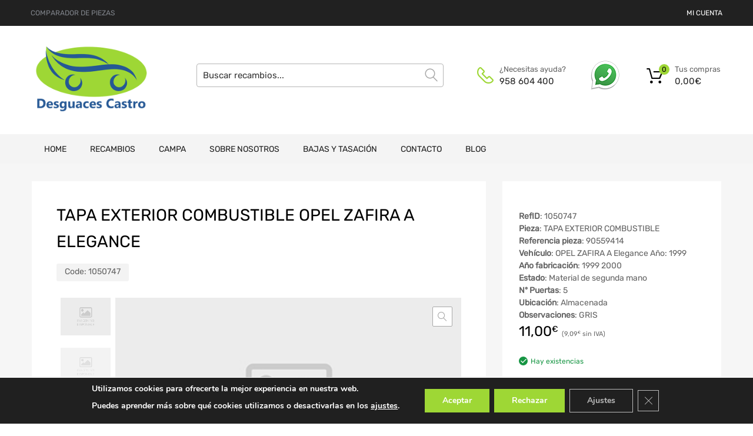

--- FILE ---
content_type: text/css; charset=utf-8
request_url: https://desguacescastro.com/wp-content/cache/min/1/wp-content/plugins/desguaces-woocommerce/css/styles.css?ver=1741976145
body_size: 368
content:
abbr.required{text-decoration:none}.logged-in.pagina-mi-cuenta .entry-content .woocommerce{display:flex!important}.pagina-mi-cuenta .entry-content .woocommerce{display:block!important}img:-moz-broken{opacity:0!important}img{position:relative}img::after{content:"";display:block;position:absolute;top:0;left:0;width:100%;height:100%;background-color:#fff}.select2-results__options{background-color:#fff!important}.ofertas .row{display:flex;flex-wrap:wrap}.ofertas .column{flex:50%}.ofertas .column.odd{padding:0 0 15px 0}.ofertas .column.even{padding:0 0 15px 15px}.ofertas .card{height:223px;border:1px solid rgba(158,158,158,.47)}.ofertas .card-image{float:left;max-width:50%;background-position:center center;background-repeat:no-repeat;background-size:cover;min-height:222px}.ofertas .card-info{float:right;max-width:50%;padding:1px 15px}.ofertas .card-familia{color:var(--bricks-color-f71817);font-weight:500;font-size:13px;text-align:left;text-transform:uppercase}.ofertas .card-precio{font-size:16px;text-align:left;text-transform:uppercase;font-weight:500;color:#2eb0ac}.ofertas .card sup{margin-left:5px;top:-4px;font-size:14px;text-align:left;text-transform:uppercase;font-weight:500;color:var(--bricks-color-f71817);text-decoration:line-through}.ofertas .card-titulo{color:var(--bricks-color-c9c58b);font-weight:400;font-size:13px;text-align:left;text-transform:uppercase}.ofertas .card-boton{width:100%;margin-top:10px;background-color:#000;color:#fff;font-weight:700}@media screen and (max-width:1024px){.ofertas .column{flex:100%}.ofertas .column.odd,.ofertas .column.even{padding:0 0 15px 0}.ofertas .row{flex-direction:column}}@media screen and (max-width:378px){.ofertas .card{border:none}.ofertas .card-image{max-width:100%}.ofertas .card-info{max-width:100%;padding:1px 0}.ofertas .card sup{font-size:11px}}

--- FILE ---
content_type: text/css; charset=utf-8
request_url: https://desguacescastro.com/wp-content/cache/min/1/wp-content/uploads/maxmegamenu/style.css?ver=1741976145
body_size: 10618
content:
.mega-menu-last-modified-1617548355{content:'Sunday 4th April 2021 16:59:15 Europe/Madrid'}#mega-menu-wrap-primary-nav,#mega-menu-wrap-primary-nav #mega-menu-primary-nav,#mega-menu-wrap-primary-nav #mega-menu-primary-nav ul.mega-sub-menu,#mega-menu-wrap-primary-nav #mega-menu-primary-nav li.mega-menu-item,#mega-menu-wrap-primary-nav #mega-menu-primary-nav li.mega-menu-row,#mega-menu-wrap-primary-nav #mega-menu-primary-nav li.mega-menu-column,#mega-menu-wrap-primary-nav #mega-menu-primary-nav a.mega-menu-link,#mega-menu-wrap-primary-nav #mega-menu-primary-nav span.mega-menu-badge{transition:none;border-radius:0;box-shadow:none;background:none;border:0;bottom:auto;box-sizing:border-box;clip:auto;color:#626262;display:block;float:none;font-family:inherit;font-size:13px;height:auto;left:auto;line-height:1.5;list-style-type:none;margin:0;min-height:auto;max-height:none;min-width:auto;max-width:none;opacity:1;outline:none;overflow:visible;padding:0;position:relative;pointer-events:auto;right:auto;text-align:left;text-decoration:none;text-indent:0;text-transform:none;transform:none;top:auto;vertical-align:baseline;visibility:inherit;width:auto;word-wrap:break-word;white-space:normal}#mega-menu-wrap-primary-nav:before,#mega-menu-wrap-primary-nav #mega-menu-primary-nav:before,#mega-menu-wrap-primary-nav #mega-menu-primary-nav ul.mega-sub-menu:before,#mega-menu-wrap-primary-nav #mega-menu-primary-nav li.mega-menu-item:before,#mega-menu-wrap-primary-nav #mega-menu-primary-nav li.mega-menu-row:before,#mega-menu-wrap-primary-nav #mega-menu-primary-nav li.mega-menu-column:before,#mega-menu-wrap-primary-nav #mega-menu-primary-nav a.mega-menu-link:before,#mega-menu-wrap-primary-nav #mega-menu-primary-nav span.mega-menu-badge:before,#mega-menu-wrap-primary-nav:after,#mega-menu-wrap-primary-nav #mega-menu-primary-nav:after,#mega-menu-wrap-primary-nav #mega-menu-primary-nav ul.mega-sub-menu:after,#mega-menu-wrap-primary-nav #mega-menu-primary-nav li.mega-menu-item:after,#mega-menu-wrap-primary-nav #mega-menu-primary-nav li.mega-menu-row:after,#mega-menu-wrap-primary-nav #mega-menu-primary-nav li.mega-menu-column:after,#mega-menu-wrap-primary-nav #mega-menu-primary-nav a.mega-menu-link:after,#mega-menu-wrap-primary-nav #mega-menu-primary-nav span.mega-menu-badge:after{display:none}#mega-menu-wrap-primary-nav{border-radius:0}@media only screen and (min-width:769px){#mega-menu-wrap-primary-nav{background:#f4f4f4}}#mega-menu-wrap-primary-nav.mega-keyboard-navigation .mega-menu-toggle:focus,#mega-menu-wrap-primary-nav.mega-keyboard-navigation .mega-toggle-block:focus,#mega-menu-wrap-primary-nav.mega-keyboard-navigation .mega-toggle-block a:focus,#mega-menu-wrap-primary-nav.mega-keyboard-navigation .mega-toggle-block .mega-search input[type=text]:focus,#mega-menu-wrap-primary-nav.mega-keyboard-navigation .mega-toggle-block button.mega-toggle-animated:focus,#mega-menu-wrap-primary-nav.mega-keyboard-navigation #mega-menu-primary-nav a:focus,#mega-menu-wrap-primary-nav.mega-keyboard-navigation #mega-menu-primary-nav input:focus,#mega-menu-wrap-primary-nav.mega-keyboard-navigation #mega-menu-primary-nav li.mega-menu-item a.mega-menu-link:focus{outline:3px solid #109cde;outline-offset:-3px}#mega-menu-wrap-primary-nav.mega-keyboard-navigation .mega-toggle-block button.mega-toggle-animated:focus{outline-offset:2px}#mega-menu-wrap-primary-nav.mega-keyboard-navigation>li.mega-menu-item>a.mega-menu-link:focus{background:#212121;color:#fff;font-weight:inherit;text-decoration:none;border-color:#fff}@media only screen and (max-width:768px){#mega-menu-wrap-primary-nav.mega-keyboard-navigation>li.mega-menu-item>a.mega-menu-link:focus{color:#212121;background:#fdb819}}#mega-menu-wrap-primary-nav #mega-menu-primary-nav{visibility:visible;text-align:left;padding:0 15px 0 15px}#mega-menu-wrap-primary-nav #mega-menu-primary-nav a.mega-menu-link{cursor:pointer;display:inline;transition:background 200ms linear,color 200ms linear,border 200ms linear}#mega-menu-wrap-primary-nav #mega-menu-primary-nav a.mega-menu-link .mega-description-group{vertical-align:middle;display:inline-block;transition:none}#mega-menu-wrap-primary-nav #mega-menu-primary-nav a.mega-menu-link .mega-description-group .mega-menu-title,#mega-menu-wrap-primary-nav #mega-menu-primary-nav a.mega-menu-link .mega-description-group .mega-menu-description{transition:none;line-height:1.5;display:block}#mega-menu-wrap-primary-nav #mega-menu-primary-nav a.mega-menu-link .mega-description-group .mega-menu-description{font-style:italic;font-size:.8em;text-transform:none;font-weight:400}#mega-menu-wrap-primary-nav #mega-menu-primary-nav li.mega-menu-megamenu li.mega-menu-item.mega-icon-left.mega-has-description.mega-has-icon>a.mega-menu-link{display:flex;align-items:center}#mega-menu-wrap-primary-nav #mega-menu-primary-nav li.mega-menu-megamenu li.mega-menu-item.mega-icon-left.mega-has-description.mega-has-icon>a.mega-menu-link:before{flex:0 0 auto;align-self:flex-start}#mega-menu-wrap-primary-nav #mega-menu-primary-nav li.mega-menu-tabbed.mega-menu-megamenu>ul.mega-sub-menu>li.mega-menu-item.mega-icon-left.mega-has-description.mega-has-icon>a.mega-menu-link{display:block}#mega-menu-wrap-primary-nav #mega-menu-primary-nav li.mega-menu-item.mega-icon-top>a.mega-menu-link{display:table-cell;vertical-align:middle;line-height:initial}#mega-menu-wrap-primary-nav #mega-menu-primary-nav li.mega-menu-item.mega-icon-top>a.mega-menu-link:before{display:block;margin:0 0 6px 0;text-align:center}#mega-menu-wrap-primary-nav #mega-menu-primary-nav li.mega-menu-item.mega-icon-top>a.mega-menu-link>span.mega-title-below{display:inline-block;transition:none}@media only screen and (max-width:768px){#mega-menu-wrap-primary-nav #mega-menu-primary-nav>li.mega-menu-item.mega-icon-top>a.mega-menu-link{display:block;line-height:40px}#mega-menu-wrap-primary-nav #mega-menu-primary-nav>li.mega-menu-item.mega-icon-top>a.mega-menu-link:before{display:inline-block;margin:0 6px 0 0;text-align:left}}#mega-menu-wrap-primary-nav #mega-menu-primary-nav li.mega-menu-item.mega-icon-right>a.mega-menu-link:before{float:right;margin:0 0 0 6px}#mega-menu-wrap-primary-nav #mega-menu-primary-nav>li.mega-animating>ul.mega-sub-menu{pointer-events:none}#mega-menu-wrap-primary-nav #mega-menu-primary-nav li.mega-disable-link>a.mega-menu-link,#mega-menu-wrap-primary-nav #mega-menu-primary-nav li.mega-menu-megamenu li.mega-disable-link>a.mega-menu-link{cursor:inherit}#mega-menu-wrap-primary-nav #mega-menu-primary-nav li.mega-menu-item-has-children.mega-disable-link>a.mega-menu-link,#mega-menu-wrap-primary-nav #mega-menu-primary-nav li.mega-menu-megamenu>li.mega-menu-item-has-children.mega-disable-link>a.mega-menu-link{cursor:pointer}#mega-menu-wrap-primary-nav #mega-menu-primary-nav p{margin-bottom:10px}#mega-menu-wrap-primary-nav #mega-menu-primary-nav input,#mega-menu-wrap-primary-nav #mega-menu-primary-nav img{max-width:100%}#mega-menu-wrap-primary-nav #mega-menu-primary-nav li.mega-menu-item>ul.mega-sub-menu{display:block;visibility:hidden;opacity:1;pointer-events:auto}@media only screen and (max-width:768px){#mega-menu-wrap-primary-nav #mega-menu-primary-nav li.mega-menu-item>ul.mega-sub-menu{display:none;visibility:visible;opacity:1}#mega-menu-wrap-primary-nav #mega-menu-primary-nav li.mega-menu-item.mega-toggle-on>ul.mega-sub-menu,#mega-menu-wrap-primary-nav #mega-menu-primary-nav li.mega-menu-megamenu.mega-menu-item.mega-toggle-on ul.mega-sub-menu{display:block}#mega-menu-wrap-primary-nav #mega-menu-primary-nav li.mega-menu-megamenu.mega-menu-item.mega-toggle-on li.mega-hide-sub-menu-on-mobile>ul.mega-sub-menu,#mega-menu-wrap-primary-nav #mega-menu-primary-nav li.mega-hide-sub-menu-on-mobile>ul.mega-sub-menu{display:none}}@media only screen and (min-width:769px){#mega-menu-wrap-primary-nav #mega-menu-primary-nav[data-effect="fade"] li.mega-menu-item>ul.mega-sub-menu{opacity:0;transition:opacity 200ms ease-in,visibility 200ms ease-in}#mega-menu-wrap-primary-nav #mega-menu-primary-nav[data-effect="fade"].mega-no-js li.mega-menu-item:hover>ul.mega-sub-menu,#mega-menu-wrap-primary-nav #mega-menu-primary-nav[data-effect="fade"].mega-no-js li.mega-menu-item:focus>ul.mega-sub-menu,#mega-menu-wrap-primary-nav #mega-menu-primary-nav[data-effect="fade"] li.mega-menu-item.mega-toggle-on>ul.mega-sub-menu,#mega-menu-wrap-primary-nav #mega-menu-primary-nav[data-effect="fade"] li.mega-menu-item.mega-menu-megamenu.mega-toggle-on ul.mega-sub-menu{opacity:1}#mega-menu-wrap-primary-nav #mega-menu-primary-nav[data-effect="fade_up"] li.mega-menu-item.mega-menu-megamenu>ul.mega-sub-menu,#mega-menu-wrap-primary-nav #mega-menu-primary-nav[data-effect="fade_up"] li.mega-menu-item.mega-menu-flyout ul.mega-sub-menu{opacity:0;transform:translate(0,10px);transition:opacity 200ms ease-in,transform 200ms ease-in,visibility 200ms ease-in}#mega-menu-wrap-primary-nav #mega-menu-primary-nav[data-effect="fade_up"].mega-no-js li.mega-menu-item:hover>ul.mega-sub-menu,#mega-menu-wrap-primary-nav #mega-menu-primary-nav[data-effect="fade_up"].mega-no-js li.mega-menu-item:focus>ul.mega-sub-menu,#mega-menu-wrap-primary-nav #mega-menu-primary-nav[data-effect="fade_up"] li.mega-menu-item.mega-toggle-on>ul.mega-sub-menu,#mega-menu-wrap-primary-nav #mega-menu-primary-nav[data-effect="fade_up"] li.mega-menu-item.mega-menu-megamenu.mega-toggle-on ul.mega-sub-menu{opacity:1;transform:translate(0,0)}#mega-menu-wrap-primary-nav #mega-menu-primary-nav[data-effect="slide_up"] li.mega-menu-item.mega-menu-megamenu>ul.mega-sub-menu,#mega-menu-wrap-primary-nav #mega-menu-primary-nav[data-effect="slide_up"] li.mega-menu-item.mega-menu-flyout ul.mega-sub-menu{transform:translate(0,10px);transition:transform 200ms ease-in,visibility 200ms ease-in}#mega-menu-wrap-primary-nav #mega-menu-primary-nav[data-effect="slide_up"].mega-no-js li.mega-menu-item:hover>ul.mega-sub-menu,#mega-menu-wrap-primary-nav #mega-menu-primary-nav[data-effect="slide_up"].mega-no-js li.mega-menu-item:focus>ul.mega-sub-menu,#mega-menu-wrap-primary-nav #mega-menu-primary-nav[data-effect="slide_up"] li.mega-menu-item.mega-toggle-on>ul.mega-sub-menu,#mega-menu-wrap-primary-nav #mega-menu-primary-nav[data-effect="slide_up"] li.mega-menu-item.mega-menu-megamenu.mega-toggle-on ul.mega-sub-menu{transform:translate(0,0)}}#mega-menu-wrap-primary-nav #mega-menu-primary-nav li.mega-menu-item.mega-menu-megamenu ul.mega-sub-menu li.mega-collapse-children>ul.mega-sub-menu{display:none}#mega-menu-wrap-primary-nav #mega-menu-primary-nav li.mega-menu-item.mega-menu-megamenu ul.mega-sub-menu li.mega-collapse-children.mega-toggle-on>ul.mega-sub-menu{display:block}#mega-menu-wrap-primary-nav #mega-menu-primary-nav.mega-no-js li.mega-menu-item:hover>ul.mega-sub-menu,#mega-menu-wrap-primary-nav #mega-menu-primary-nav.mega-no-js li.mega-menu-item:focus>ul.mega-sub-menu,#mega-menu-wrap-primary-nav #mega-menu-primary-nav li.mega-menu-item.mega-toggle-on>ul.mega-sub-menu{visibility:visible}#mega-menu-wrap-primary-nav #mega-menu-primary-nav li.mega-menu-item.mega-menu-megamenu ul.mega-sub-menu ul.mega-sub-menu{visibility:inherit;opacity:1;display:block}#mega-menu-wrap-primary-nav #mega-menu-primary-nav li.mega-menu-item.mega-menu-megamenu ul.mega-sub-menu li.mega-1-columns>ul.mega-sub-menu>li.mega-menu-item{float:left;width:100%}#mega-menu-wrap-primary-nav #mega-menu-primary-nav li.mega-menu-item.mega-menu-megamenu ul.mega-sub-menu li.mega-2-columns>ul.mega-sub-menu>li.mega-menu-item{float:left;width:50%}#mega-menu-wrap-primary-nav #mega-menu-primary-nav li.mega-menu-item.mega-menu-megamenu ul.mega-sub-menu li.mega-3-columns>ul.mega-sub-menu>li.mega-menu-item{float:left;width:33.33333%}#mega-menu-wrap-primary-nav #mega-menu-primary-nav li.mega-menu-item.mega-menu-megamenu ul.mega-sub-menu li.mega-4-columns>ul.mega-sub-menu>li.mega-menu-item{float:left;width:25%}#mega-menu-wrap-primary-nav #mega-menu-primary-nav li.mega-menu-item.mega-menu-megamenu ul.mega-sub-menu li.mega-5-columns>ul.mega-sub-menu>li.mega-menu-item{float:left;width:20%}#mega-menu-wrap-primary-nav #mega-menu-primary-nav li.mega-menu-item.mega-menu-megamenu ul.mega-sub-menu li.mega-6-columns>ul.mega-sub-menu>li.mega-menu-item{float:left;width:16.66667%}#mega-menu-wrap-primary-nav #mega-menu-primary-nav li.mega-menu-item a[class^='dashicons']:before{font-family:dashicons}#mega-menu-wrap-primary-nav #mega-menu-primary-nav li.mega-menu-item a.mega-menu-link:before{display:inline-block;font:inherit;font-family:dashicons;position:static;margin:0 6px 0 0;vertical-align:top;-webkit-font-smoothing:antialiased;-moz-osx-font-smoothing:grayscale;color:inherit;background:transparent;height:auto;width:auto;top:auto}#mega-menu-wrap-primary-nav #mega-menu-primary-nav li.mega-menu-item.mega-hide-text a.mega-menu-link:before{margin:0}#mega-menu-wrap-primary-nav #mega-menu-primary-nav li.mega-menu-item.mega-hide-text li.mega-menu-item a.mega-menu-link:before{margin:0 6px 0 0}#mega-menu-wrap-primary-nav #mega-menu-primary-nav li.mega-align-bottom-left.mega-toggle-on>a.mega-menu-link{border-radius:0}#mega-menu-wrap-primary-nav #mega-menu-primary-nav li.mega-align-bottom-right>ul.mega-sub-menu{right:0}#mega-menu-wrap-primary-nav #mega-menu-primary-nav li.mega-align-bottom-right.mega-toggle-on>a.mega-menu-link{border-radius:0}#mega-menu-wrap-primary-nav #mega-menu-primary-nav>li.mega-menu-item{margin:0 0 0 0;display:inline-block;height:auto;vertical-align:middle}#mega-menu-wrap-primary-nav #mega-menu-primary-nav>li.mega-menu-item.mega-item-align-right{float:right}@media only screen and (min-width:769px){#mega-menu-wrap-primary-nav #mega-menu-primary-nav>li.mega-menu-item.mega-item-align-right{margin:0 0 0 0}}@media only screen and (min-width:769px){#mega-menu-wrap-primary-nav #mega-menu-primary-nav>li.mega-menu-item.mega-item-align-float-left{float:left}}@media only screen and (min-width:769px){#mega-menu-wrap-primary-nav #mega-menu-primary-nav>li.mega-menu-item>a.mega-menu-link:hover{background:#212121;color:#fff;font-weight:inherit;text-decoration:none;border-color:#fff}}#mega-menu-wrap-primary-nav #mega-menu-primary-nav>li.mega-menu-item.mega-toggle-on>a.mega-menu-link{background:#212121;color:#fff;font-weight:inherit;text-decoration:none;border-color:#fff}@media only screen and (max-width:768px){#mega-menu-wrap-primary-nav #mega-menu-primary-nav>li.mega-menu-item.mega-toggle-on>a.mega-menu-link{color:#212121;background:#fdb819}}#mega-menu-wrap-primary-nav #mega-menu-primary-nav>li.mega-menu-item.mega-current-menu-item>a.mega-menu-link,#mega-menu-wrap-primary-nav #mega-menu-primary-nav>li.mega-menu-item.mega-current-menu-ancestor>a.mega-menu-link,#mega-menu-wrap-primary-nav #mega-menu-primary-nav>li.mega-menu-item.mega-current-page-ancestor>a.mega-menu-link{background:#212121;color:#fff;font-weight:inherit;text-decoration:none;border-color:#fff}@media only screen and (max-width:768px){#mega-menu-wrap-primary-nav #mega-menu-primary-nav>li.mega-menu-item.mega-current-menu-item>a.mega-menu-link,#mega-menu-wrap-primary-nav #mega-menu-primary-nav>li.mega-menu-item.mega-current-menu-ancestor>a.mega-menu-link,#mega-menu-wrap-primary-nav #mega-menu-primary-nav>li.mega-menu-item.mega-current-page-ancestor>a.mega-menu-link{color:#212121;background:#fdb819}}#mega-menu-wrap-primary-nav #mega-menu-primary-nav>li.mega-menu-item>a.mega-menu-link{line-height:50px;height:50px;padding:0 20px 0 20px;vertical-align:baseline;width:auto;display:block;color:#212121;text-transform:uppercase;text-decoration:none;text-align:left;text-decoration:none;background:#f4f4f4;border-top:0 solid #fff;border-left:0 solid #fff;border-right:0 solid #fff;border-bottom:0 solid #fff;border-radius:0;font-family:inherit;font-size:14px;font-weight:inherit;outline:none}@media only screen and (min-width:769px){#mega-menu-wrap-primary-nav #mega-menu-primary-nav>li.mega-menu-item.mega-multi-line>a.mega-menu-link{line-height:inherit;display:table-cell;vertical-align:middle}}@media only screen and (max-width:768px){#mega-menu-wrap-primary-nav #mega-menu-primary-nav>li.mega-menu-item.mega-multi-line>a.mega-menu-link br{display:none}}@media only screen and (max-width:768px){#mega-menu-wrap-primary-nav #mega-menu-primary-nav>li.mega-menu-item{display:list-item;margin:0;clear:both;border:0}#mega-menu-wrap-primary-nav #mega-menu-primary-nav>li.mega-menu-item.mega-item-align-right{float:none}#mega-menu-wrap-primary-nav #mega-menu-primary-nav>li.mega-menu-item>a.mega-menu-link{border-radius:0;border:0;margin:0;line-height:40px;height:40px;padding:0 10px;background:transparent;text-align:left;color:#212121;font-size:15px}}#mega-menu-wrap-primary-nav #mega-menu-primary-nav li.mega-menu-megamenu>ul.mega-sub-menu>li.mega-menu-row{width:100%;float:left}#mega-menu-wrap-primary-nav #mega-menu-primary-nav li.mega-menu-megamenu>ul.mega-sub-menu>li.mega-menu-row .mega-menu-column{float:left;min-height:1px}@media only screen and (min-width:769px){#mega-menu-wrap-primary-nav #mega-menu-primary-nav li.mega-menu-megamenu>ul.mega-sub-menu>li.mega-menu-row>ul.mega-sub-menu>li.mega-menu-columns-1-of-1{width:100%}#mega-menu-wrap-primary-nav #mega-menu-primary-nav li.mega-menu-megamenu>ul.mega-sub-menu>li.mega-menu-row>ul.mega-sub-menu>li.mega-menu-columns-1-of-2{width:50%}#mega-menu-wrap-primary-nav #mega-menu-primary-nav li.mega-menu-megamenu>ul.mega-sub-menu>li.mega-menu-row>ul.mega-sub-menu>li.mega-menu-columns-2-of-2{width:100%}#mega-menu-wrap-primary-nav #mega-menu-primary-nav li.mega-menu-megamenu>ul.mega-sub-menu>li.mega-menu-row>ul.mega-sub-menu>li.mega-menu-columns-1-of-3{width:33.33333%}#mega-menu-wrap-primary-nav #mega-menu-primary-nav li.mega-menu-megamenu>ul.mega-sub-menu>li.mega-menu-row>ul.mega-sub-menu>li.mega-menu-columns-2-of-3{width:66.66667%}#mega-menu-wrap-primary-nav #mega-menu-primary-nav li.mega-menu-megamenu>ul.mega-sub-menu>li.mega-menu-row>ul.mega-sub-menu>li.mega-menu-columns-3-of-3{width:100%}#mega-menu-wrap-primary-nav #mega-menu-primary-nav li.mega-menu-megamenu>ul.mega-sub-menu>li.mega-menu-row>ul.mega-sub-menu>li.mega-menu-columns-1-of-4{width:25%}#mega-menu-wrap-primary-nav #mega-menu-primary-nav li.mega-menu-megamenu>ul.mega-sub-menu>li.mega-menu-row>ul.mega-sub-menu>li.mega-menu-columns-2-of-4{width:50%}#mega-menu-wrap-primary-nav #mega-menu-primary-nav li.mega-menu-megamenu>ul.mega-sub-menu>li.mega-menu-row>ul.mega-sub-menu>li.mega-menu-columns-3-of-4{width:75%}#mega-menu-wrap-primary-nav #mega-menu-primary-nav li.mega-menu-megamenu>ul.mega-sub-menu>li.mega-menu-row>ul.mega-sub-menu>li.mega-menu-columns-4-of-4{width:100%}#mega-menu-wrap-primary-nav #mega-menu-primary-nav li.mega-menu-megamenu>ul.mega-sub-menu>li.mega-menu-row>ul.mega-sub-menu>li.mega-menu-columns-1-of-5{width:20%}#mega-menu-wrap-primary-nav #mega-menu-primary-nav li.mega-menu-megamenu>ul.mega-sub-menu>li.mega-menu-row>ul.mega-sub-menu>li.mega-menu-columns-2-of-5{width:40%}#mega-menu-wrap-primary-nav #mega-menu-primary-nav li.mega-menu-megamenu>ul.mega-sub-menu>li.mega-menu-row>ul.mega-sub-menu>li.mega-menu-columns-3-of-5{width:60%}#mega-menu-wrap-primary-nav #mega-menu-primary-nav li.mega-menu-megamenu>ul.mega-sub-menu>li.mega-menu-row>ul.mega-sub-menu>li.mega-menu-columns-4-of-5{width:80%}#mega-menu-wrap-primary-nav #mega-menu-primary-nav li.mega-menu-megamenu>ul.mega-sub-menu>li.mega-menu-row>ul.mega-sub-menu>li.mega-menu-columns-5-of-5{width:100%}#mega-menu-wrap-primary-nav #mega-menu-primary-nav li.mega-menu-megamenu>ul.mega-sub-menu>li.mega-menu-row>ul.mega-sub-menu>li.mega-menu-columns-1-of-6{width:16.66667%}#mega-menu-wrap-primary-nav #mega-menu-primary-nav li.mega-menu-megamenu>ul.mega-sub-menu>li.mega-menu-row>ul.mega-sub-menu>li.mega-menu-columns-2-of-6{width:33.33333%}#mega-menu-wrap-primary-nav #mega-menu-primary-nav li.mega-menu-megamenu>ul.mega-sub-menu>li.mega-menu-row>ul.mega-sub-menu>li.mega-menu-columns-3-of-6{width:50%}#mega-menu-wrap-primary-nav #mega-menu-primary-nav li.mega-menu-megamenu>ul.mega-sub-menu>li.mega-menu-row>ul.mega-sub-menu>li.mega-menu-columns-4-of-6{width:66.66667%}#mega-menu-wrap-primary-nav #mega-menu-primary-nav li.mega-menu-megamenu>ul.mega-sub-menu>li.mega-menu-row>ul.mega-sub-menu>li.mega-menu-columns-5-of-6{width:83.33333%}#mega-menu-wrap-primary-nav #mega-menu-primary-nav li.mega-menu-megamenu>ul.mega-sub-menu>li.mega-menu-row>ul.mega-sub-menu>li.mega-menu-columns-6-of-6{width:100%}#mega-menu-wrap-primary-nav #mega-menu-primary-nav li.mega-menu-megamenu>ul.mega-sub-menu>li.mega-menu-row>ul.mega-sub-menu>li.mega-menu-columns-1-of-7{width:14.28571%}#mega-menu-wrap-primary-nav #mega-menu-primary-nav li.mega-menu-megamenu>ul.mega-sub-menu>li.mega-menu-row>ul.mega-sub-menu>li.mega-menu-columns-2-of-7{width:28.57143%}#mega-menu-wrap-primary-nav #mega-menu-primary-nav li.mega-menu-megamenu>ul.mega-sub-menu>li.mega-menu-row>ul.mega-sub-menu>li.mega-menu-columns-3-of-7{width:42.85714%}#mega-menu-wrap-primary-nav #mega-menu-primary-nav li.mega-menu-megamenu>ul.mega-sub-menu>li.mega-menu-row>ul.mega-sub-menu>li.mega-menu-columns-4-of-7{width:57.14286%}#mega-menu-wrap-primary-nav #mega-menu-primary-nav li.mega-menu-megamenu>ul.mega-sub-menu>li.mega-menu-row>ul.mega-sub-menu>li.mega-menu-columns-5-of-7{width:71.42857%}#mega-menu-wrap-primary-nav #mega-menu-primary-nav li.mega-menu-megamenu>ul.mega-sub-menu>li.mega-menu-row>ul.mega-sub-menu>li.mega-menu-columns-6-of-7{width:85.71429%}#mega-menu-wrap-primary-nav #mega-menu-primary-nav li.mega-menu-megamenu>ul.mega-sub-menu>li.mega-menu-row>ul.mega-sub-menu>li.mega-menu-columns-7-of-7{width:100%}#mega-menu-wrap-primary-nav #mega-menu-primary-nav li.mega-menu-megamenu>ul.mega-sub-menu>li.mega-menu-row>ul.mega-sub-menu>li.mega-menu-columns-1-of-8{width:12.5%}#mega-menu-wrap-primary-nav #mega-menu-primary-nav li.mega-menu-megamenu>ul.mega-sub-menu>li.mega-menu-row>ul.mega-sub-menu>li.mega-menu-columns-2-of-8{width:25%}#mega-menu-wrap-primary-nav #mega-menu-primary-nav li.mega-menu-megamenu>ul.mega-sub-menu>li.mega-menu-row>ul.mega-sub-menu>li.mega-menu-columns-3-of-8{width:37.5%}#mega-menu-wrap-primary-nav #mega-menu-primary-nav li.mega-menu-megamenu>ul.mega-sub-menu>li.mega-menu-row>ul.mega-sub-menu>li.mega-menu-columns-4-of-8{width:50%}#mega-menu-wrap-primary-nav #mega-menu-primary-nav li.mega-menu-megamenu>ul.mega-sub-menu>li.mega-menu-row>ul.mega-sub-menu>li.mega-menu-columns-5-of-8{width:62.5%}#mega-menu-wrap-primary-nav #mega-menu-primary-nav li.mega-menu-megamenu>ul.mega-sub-menu>li.mega-menu-row>ul.mega-sub-menu>li.mega-menu-columns-6-of-8{width:75%}#mega-menu-wrap-primary-nav #mega-menu-primary-nav li.mega-menu-megamenu>ul.mega-sub-menu>li.mega-menu-row>ul.mega-sub-menu>li.mega-menu-columns-7-of-8{width:87.5%}#mega-menu-wrap-primary-nav #mega-menu-primary-nav li.mega-menu-megamenu>ul.mega-sub-menu>li.mega-menu-row>ul.mega-sub-menu>li.mega-menu-columns-8-of-8{width:100%}#mega-menu-wrap-primary-nav #mega-menu-primary-nav li.mega-menu-megamenu>ul.mega-sub-menu>li.mega-menu-row>ul.mega-sub-menu>li.mega-menu-columns-1-of-9{width:11.11111%}#mega-menu-wrap-primary-nav #mega-menu-primary-nav li.mega-menu-megamenu>ul.mega-sub-menu>li.mega-menu-row>ul.mega-sub-menu>li.mega-menu-columns-2-of-9{width:22.22222%}#mega-menu-wrap-primary-nav #mega-menu-primary-nav li.mega-menu-megamenu>ul.mega-sub-menu>li.mega-menu-row>ul.mega-sub-menu>li.mega-menu-columns-3-of-9{width:33.33333%}#mega-menu-wrap-primary-nav #mega-menu-primary-nav li.mega-menu-megamenu>ul.mega-sub-menu>li.mega-menu-row>ul.mega-sub-menu>li.mega-menu-columns-4-of-9{width:44.44444%}#mega-menu-wrap-primary-nav #mega-menu-primary-nav li.mega-menu-megamenu>ul.mega-sub-menu>li.mega-menu-row>ul.mega-sub-menu>li.mega-menu-columns-5-of-9{width:55.55556%}#mega-menu-wrap-primary-nav #mega-menu-primary-nav li.mega-menu-megamenu>ul.mega-sub-menu>li.mega-menu-row>ul.mega-sub-menu>li.mega-menu-columns-6-of-9{width:66.66667%}#mega-menu-wrap-primary-nav #mega-menu-primary-nav li.mega-menu-megamenu>ul.mega-sub-menu>li.mega-menu-row>ul.mega-sub-menu>li.mega-menu-columns-7-of-9{width:77.77778%}#mega-menu-wrap-primary-nav #mega-menu-primary-nav li.mega-menu-megamenu>ul.mega-sub-menu>li.mega-menu-row>ul.mega-sub-menu>li.mega-menu-columns-8-of-9{width:88.88889%}#mega-menu-wrap-primary-nav #mega-menu-primary-nav li.mega-menu-megamenu>ul.mega-sub-menu>li.mega-menu-row>ul.mega-sub-menu>li.mega-menu-columns-9-of-9{width:100%}#mega-menu-wrap-primary-nav #mega-menu-primary-nav li.mega-menu-megamenu>ul.mega-sub-menu>li.mega-menu-row>ul.mega-sub-menu>li.mega-menu-columns-1-of-10{width:10%}#mega-menu-wrap-primary-nav #mega-menu-primary-nav li.mega-menu-megamenu>ul.mega-sub-menu>li.mega-menu-row>ul.mega-sub-menu>li.mega-menu-columns-2-of-10{width:20%}#mega-menu-wrap-primary-nav #mega-menu-primary-nav li.mega-menu-megamenu>ul.mega-sub-menu>li.mega-menu-row>ul.mega-sub-menu>li.mega-menu-columns-3-of-10{width:30%}#mega-menu-wrap-primary-nav #mega-menu-primary-nav li.mega-menu-megamenu>ul.mega-sub-menu>li.mega-menu-row>ul.mega-sub-menu>li.mega-menu-columns-4-of-10{width:40%}#mega-menu-wrap-primary-nav #mega-menu-primary-nav li.mega-menu-megamenu>ul.mega-sub-menu>li.mega-menu-row>ul.mega-sub-menu>li.mega-menu-columns-5-of-10{width:50%}#mega-menu-wrap-primary-nav #mega-menu-primary-nav li.mega-menu-megamenu>ul.mega-sub-menu>li.mega-menu-row>ul.mega-sub-menu>li.mega-menu-columns-6-of-10{width:60%}#mega-menu-wrap-primary-nav #mega-menu-primary-nav li.mega-menu-megamenu>ul.mega-sub-menu>li.mega-menu-row>ul.mega-sub-menu>li.mega-menu-columns-7-of-10{width:70%}#mega-menu-wrap-primary-nav #mega-menu-primary-nav li.mega-menu-megamenu>ul.mega-sub-menu>li.mega-menu-row>ul.mega-sub-menu>li.mega-menu-columns-8-of-10{width:80%}#mega-menu-wrap-primary-nav #mega-menu-primary-nav li.mega-menu-megamenu>ul.mega-sub-menu>li.mega-menu-row>ul.mega-sub-menu>li.mega-menu-columns-9-of-10{width:90%}#mega-menu-wrap-primary-nav #mega-menu-primary-nav li.mega-menu-megamenu>ul.mega-sub-menu>li.mega-menu-row>ul.mega-sub-menu>li.mega-menu-columns-10-of-10{width:100%}#mega-menu-wrap-primary-nav #mega-menu-primary-nav li.mega-menu-megamenu>ul.mega-sub-menu>li.mega-menu-row>ul.mega-sub-menu>li.mega-menu-columns-1-of-11{width:9.09091%}#mega-menu-wrap-primary-nav #mega-menu-primary-nav li.mega-menu-megamenu>ul.mega-sub-menu>li.mega-menu-row>ul.mega-sub-menu>li.mega-menu-columns-2-of-11{width:18.18182%}#mega-menu-wrap-primary-nav #mega-menu-primary-nav li.mega-menu-megamenu>ul.mega-sub-menu>li.mega-menu-row>ul.mega-sub-menu>li.mega-menu-columns-3-of-11{width:27.27273%}#mega-menu-wrap-primary-nav #mega-menu-primary-nav li.mega-menu-megamenu>ul.mega-sub-menu>li.mega-menu-row>ul.mega-sub-menu>li.mega-menu-columns-4-of-11{width:36.36364%}#mega-menu-wrap-primary-nav #mega-menu-primary-nav li.mega-menu-megamenu>ul.mega-sub-menu>li.mega-menu-row>ul.mega-sub-menu>li.mega-menu-columns-5-of-11{width:45.45455%}#mega-menu-wrap-primary-nav #mega-menu-primary-nav li.mega-menu-megamenu>ul.mega-sub-menu>li.mega-menu-row>ul.mega-sub-menu>li.mega-menu-columns-6-of-11{width:54.54545%}#mega-menu-wrap-primary-nav #mega-menu-primary-nav li.mega-menu-megamenu>ul.mega-sub-menu>li.mega-menu-row>ul.mega-sub-menu>li.mega-menu-columns-7-of-11{width:63.63636%}#mega-menu-wrap-primary-nav #mega-menu-primary-nav li.mega-menu-megamenu>ul.mega-sub-menu>li.mega-menu-row>ul.mega-sub-menu>li.mega-menu-columns-8-of-11{width:72.72727%}#mega-menu-wrap-primary-nav #mega-menu-primary-nav li.mega-menu-megamenu>ul.mega-sub-menu>li.mega-menu-row>ul.mega-sub-menu>li.mega-menu-columns-9-of-11{width:81.81818%}#mega-menu-wrap-primary-nav #mega-menu-primary-nav li.mega-menu-megamenu>ul.mega-sub-menu>li.mega-menu-row>ul.mega-sub-menu>li.mega-menu-columns-10-of-11{width:90.90909%}#mega-menu-wrap-primary-nav #mega-menu-primary-nav li.mega-menu-megamenu>ul.mega-sub-menu>li.mega-menu-row>ul.mega-sub-menu>li.mega-menu-columns-11-of-11{width:100%}#mega-menu-wrap-primary-nav #mega-menu-primary-nav li.mega-menu-megamenu>ul.mega-sub-menu>li.mega-menu-row>ul.mega-sub-menu>li.mega-menu-columns-1-of-12{width:8.33333%}#mega-menu-wrap-primary-nav #mega-menu-primary-nav li.mega-menu-megamenu>ul.mega-sub-menu>li.mega-menu-row>ul.mega-sub-menu>li.mega-menu-columns-2-of-12{width:16.66667%}#mega-menu-wrap-primary-nav #mega-menu-primary-nav li.mega-menu-megamenu>ul.mega-sub-menu>li.mega-menu-row>ul.mega-sub-menu>li.mega-menu-columns-3-of-12{width:25%}#mega-menu-wrap-primary-nav #mega-menu-primary-nav li.mega-menu-megamenu>ul.mega-sub-menu>li.mega-menu-row>ul.mega-sub-menu>li.mega-menu-columns-4-of-12{width:33.33333%}#mega-menu-wrap-primary-nav #mega-menu-primary-nav li.mega-menu-megamenu>ul.mega-sub-menu>li.mega-menu-row>ul.mega-sub-menu>li.mega-menu-columns-5-of-12{width:41.66667%}#mega-menu-wrap-primary-nav #mega-menu-primary-nav li.mega-menu-megamenu>ul.mega-sub-menu>li.mega-menu-row>ul.mega-sub-menu>li.mega-menu-columns-6-of-12{width:50%}#mega-menu-wrap-primary-nav #mega-menu-primary-nav li.mega-menu-megamenu>ul.mega-sub-menu>li.mega-menu-row>ul.mega-sub-menu>li.mega-menu-columns-7-of-12{width:58.33333%}#mega-menu-wrap-primary-nav #mega-menu-primary-nav li.mega-menu-megamenu>ul.mega-sub-menu>li.mega-menu-row>ul.mega-sub-menu>li.mega-menu-columns-8-of-12{width:66.66667%}#mega-menu-wrap-primary-nav #mega-menu-primary-nav li.mega-menu-megamenu>ul.mega-sub-menu>li.mega-menu-row>ul.mega-sub-menu>li.mega-menu-columns-9-of-12{width:75%}#mega-menu-wrap-primary-nav #mega-menu-primary-nav li.mega-menu-megamenu>ul.mega-sub-menu>li.mega-menu-row>ul.mega-sub-menu>li.mega-menu-columns-10-of-12{width:83.33333%}#mega-menu-wrap-primary-nav #mega-menu-primary-nav li.mega-menu-megamenu>ul.mega-sub-menu>li.mega-menu-row>ul.mega-sub-menu>li.mega-menu-columns-11-of-12{width:91.66667%}#mega-menu-wrap-primary-nav #mega-menu-primary-nav li.mega-menu-megamenu>ul.mega-sub-menu>li.mega-menu-row>ul.mega-sub-menu>li.mega-menu-columns-12-of-12{width:100%}}@media only screen and (max-width:768px){#mega-menu-wrap-primary-nav #mega-menu-primary-nav li.mega-menu-megamenu>ul.mega-sub-menu>li.mega-menu-row>ul.mega-sub-menu>li.mega-menu-column{width:100%;clear:both}}#mega-menu-wrap-primary-nav #mega-menu-primary-nav li.mega-menu-megamenu>ul.mega-sub-menu>li.mega-menu-row .mega-menu-column>ul.mega-sub-menu>li.mega-menu-item{padding:0 0 0 0;width:100%}#mega-menu-wrap-primary-nav #mega-menu-primary-nav>li.mega-menu-megamenu>ul.mega-sub-menu{z-index:999;border-radius:0;background:#f1f5f7;border:0;padding:0 0 0 0;position:absolute;width:1170px;max-width:none;box-shadow:0 2px 8px 0 rgba(0,0,0,.1)}@media only screen and (max-width:768px){#mega-menu-wrap-primary-nav #mega-menu-primary-nav>li.mega-menu-megamenu>ul.mega-sub-menu{float:left;position:static;width:100%}}@media only screen and (min-width:769px){#mega-menu-wrap-primary-nav #mega-menu-primary-nav>li.mega-menu-megamenu>ul.mega-sub-menu li.mega-menu-columns-1-of-1{width:100%}#mega-menu-wrap-primary-nav #mega-menu-primary-nav>li.mega-menu-megamenu>ul.mega-sub-menu li.mega-menu-columns-1-of-2{width:50%}#mega-menu-wrap-primary-nav #mega-menu-primary-nav>li.mega-menu-megamenu>ul.mega-sub-menu li.mega-menu-columns-2-of-2{width:100%}#mega-menu-wrap-primary-nav #mega-menu-primary-nav>li.mega-menu-megamenu>ul.mega-sub-menu li.mega-menu-columns-1-of-3{width:33.33333%}#mega-menu-wrap-primary-nav #mega-menu-primary-nav>li.mega-menu-megamenu>ul.mega-sub-menu li.mega-menu-columns-2-of-3{width:66.66667%}#mega-menu-wrap-primary-nav #mega-menu-primary-nav>li.mega-menu-megamenu>ul.mega-sub-menu li.mega-menu-columns-3-of-3{width:100%}#mega-menu-wrap-primary-nav #mega-menu-primary-nav>li.mega-menu-megamenu>ul.mega-sub-menu li.mega-menu-columns-1-of-4{width:25%}#mega-menu-wrap-primary-nav #mega-menu-primary-nav>li.mega-menu-megamenu>ul.mega-sub-menu li.mega-menu-columns-2-of-4{width:50%}#mega-menu-wrap-primary-nav #mega-menu-primary-nav>li.mega-menu-megamenu>ul.mega-sub-menu li.mega-menu-columns-3-of-4{width:75%}#mega-menu-wrap-primary-nav #mega-menu-primary-nav>li.mega-menu-megamenu>ul.mega-sub-menu li.mega-menu-columns-4-of-4{width:100%}#mega-menu-wrap-primary-nav #mega-menu-primary-nav>li.mega-menu-megamenu>ul.mega-sub-menu li.mega-menu-columns-1-of-5{width:20%}#mega-menu-wrap-primary-nav #mega-menu-primary-nav>li.mega-menu-megamenu>ul.mega-sub-menu li.mega-menu-columns-2-of-5{width:40%}#mega-menu-wrap-primary-nav #mega-menu-primary-nav>li.mega-menu-megamenu>ul.mega-sub-menu li.mega-menu-columns-3-of-5{width:60%}#mega-menu-wrap-primary-nav #mega-menu-primary-nav>li.mega-menu-megamenu>ul.mega-sub-menu li.mega-menu-columns-4-of-5{width:80%}#mega-menu-wrap-primary-nav #mega-menu-primary-nav>li.mega-menu-megamenu>ul.mega-sub-menu li.mega-menu-columns-5-of-5{width:100%}#mega-menu-wrap-primary-nav #mega-menu-primary-nav>li.mega-menu-megamenu>ul.mega-sub-menu li.mega-menu-columns-1-of-6{width:16.66667%}#mega-menu-wrap-primary-nav #mega-menu-primary-nav>li.mega-menu-megamenu>ul.mega-sub-menu li.mega-menu-columns-2-of-6{width:33.33333%}#mega-menu-wrap-primary-nav #mega-menu-primary-nav>li.mega-menu-megamenu>ul.mega-sub-menu li.mega-menu-columns-3-of-6{width:50%}#mega-menu-wrap-primary-nav #mega-menu-primary-nav>li.mega-menu-megamenu>ul.mega-sub-menu li.mega-menu-columns-4-of-6{width:66.66667%}#mega-menu-wrap-primary-nav #mega-menu-primary-nav>li.mega-menu-megamenu>ul.mega-sub-menu li.mega-menu-columns-5-of-6{width:83.33333%}#mega-menu-wrap-primary-nav #mega-menu-primary-nav>li.mega-menu-megamenu>ul.mega-sub-menu li.mega-menu-columns-6-of-6{width:100%}#mega-menu-wrap-primary-nav #mega-menu-primary-nav>li.mega-menu-megamenu>ul.mega-sub-menu li.mega-menu-columns-1-of-7{width:14.28571%}#mega-menu-wrap-primary-nav #mega-menu-primary-nav>li.mega-menu-megamenu>ul.mega-sub-menu li.mega-menu-columns-2-of-7{width:28.57143%}#mega-menu-wrap-primary-nav #mega-menu-primary-nav>li.mega-menu-megamenu>ul.mega-sub-menu li.mega-menu-columns-3-of-7{width:42.85714%}#mega-menu-wrap-primary-nav #mega-menu-primary-nav>li.mega-menu-megamenu>ul.mega-sub-menu li.mega-menu-columns-4-of-7{width:57.14286%}#mega-menu-wrap-primary-nav #mega-menu-primary-nav>li.mega-menu-megamenu>ul.mega-sub-menu li.mega-menu-columns-5-of-7{width:71.42857%}#mega-menu-wrap-primary-nav #mega-menu-primary-nav>li.mega-menu-megamenu>ul.mega-sub-menu li.mega-menu-columns-6-of-7{width:85.71429%}#mega-menu-wrap-primary-nav #mega-menu-primary-nav>li.mega-menu-megamenu>ul.mega-sub-menu li.mega-menu-columns-7-of-7{width:100%}#mega-menu-wrap-primary-nav #mega-menu-primary-nav>li.mega-menu-megamenu>ul.mega-sub-menu li.mega-menu-columns-1-of-8{width:12.5%}#mega-menu-wrap-primary-nav #mega-menu-primary-nav>li.mega-menu-megamenu>ul.mega-sub-menu li.mega-menu-columns-2-of-8{width:25%}#mega-menu-wrap-primary-nav #mega-menu-primary-nav>li.mega-menu-megamenu>ul.mega-sub-menu li.mega-menu-columns-3-of-8{width:37.5%}#mega-menu-wrap-primary-nav #mega-menu-primary-nav>li.mega-menu-megamenu>ul.mega-sub-menu li.mega-menu-columns-4-of-8{width:50%}#mega-menu-wrap-primary-nav #mega-menu-primary-nav>li.mega-menu-megamenu>ul.mega-sub-menu li.mega-menu-columns-5-of-8{width:62.5%}#mega-menu-wrap-primary-nav #mega-menu-primary-nav>li.mega-menu-megamenu>ul.mega-sub-menu li.mega-menu-columns-6-of-8{width:75%}#mega-menu-wrap-primary-nav #mega-menu-primary-nav>li.mega-menu-megamenu>ul.mega-sub-menu li.mega-menu-columns-7-of-8{width:87.5%}#mega-menu-wrap-primary-nav #mega-menu-primary-nav>li.mega-menu-megamenu>ul.mega-sub-menu li.mega-menu-columns-8-of-8{width:100%}#mega-menu-wrap-primary-nav #mega-menu-primary-nav>li.mega-menu-megamenu>ul.mega-sub-menu li.mega-menu-columns-1-of-9{width:11.11111%}#mega-menu-wrap-primary-nav #mega-menu-primary-nav>li.mega-menu-megamenu>ul.mega-sub-menu li.mega-menu-columns-2-of-9{width:22.22222%}#mega-menu-wrap-primary-nav #mega-menu-primary-nav>li.mega-menu-megamenu>ul.mega-sub-menu li.mega-menu-columns-3-of-9{width:33.33333%}#mega-menu-wrap-primary-nav #mega-menu-primary-nav>li.mega-menu-megamenu>ul.mega-sub-menu li.mega-menu-columns-4-of-9{width:44.44444%}#mega-menu-wrap-primary-nav #mega-menu-primary-nav>li.mega-menu-megamenu>ul.mega-sub-menu li.mega-menu-columns-5-of-9{width:55.55556%}#mega-menu-wrap-primary-nav #mega-menu-primary-nav>li.mega-menu-megamenu>ul.mega-sub-menu li.mega-menu-columns-6-of-9{width:66.66667%}#mega-menu-wrap-primary-nav #mega-menu-primary-nav>li.mega-menu-megamenu>ul.mega-sub-menu li.mega-menu-columns-7-of-9{width:77.77778%}#mega-menu-wrap-primary-nav #mega-menu-primary-nav>li.mega-menu-megamenu>ul.mega-sub-menu li.mega-menu-columns-8-of-9{width:88.88889%}#mega-menu-wrap-primary-nav #mega-menu-primary-nav>li.mega-menu-megamenu>ul.mega-sub-menu li.mega-menu-columns-9-of-9{width:100%}#mega-menu-wrap-primary-nav #mega-menu-primary-nav>li.mega-menu-megamenu>ul.mega-sub-menu li.mega-menu-columns-1-of-10{width:10%}#mega-menu-wrap-primary-nav #mega-menu-primary-nav>li.mega-menu-megamenu>ul.mega-sub-menu li.mega-menu-columns-2-of-10{width:20%}#mega-menu-wrap-primary-nav #mega-menu-primary-nav>li.mega-menu-megamenu>ul.mega-sub-menu li.mega-menu-columns-3-of-10{width:30%}#mega-menu-wrap-primary-nav #mega-menu-primary-nav>li.mega-menu-megamenu>ul.mega-sub-menu li.mega-menu-columns-4-of-10{width:40%}#mega-menu-wrap-primary-nav #mega-menu-primary-nav>li.mega-menu-megamenu>ul.mega-sub-menu li.mega-menu-columns-5-of-10{width:50%}#mega-menu-wrap-primary-nav #mega-menu-primary-nav>li.mega-menu-megamenu>ul.mega-sub-menu li.mega-menu-columns-6-of-10{width:60%}#mega-menu-wrap-primary-nav #mega-menu-primary-nav>li.mega-menu-megamenu>ul.mega-sub-menu li.mega-menu-columns-7-of-10{width:70%}#mega-menu-wrap-primary-nav #mega-menu-primary-nav>li.mega-menu-megamenu>ul.mega-sub-menu li.mega-menu-columns-8-of-10{width:80%}#mega-menu-wrap-primary-nav #mega-menu-primary-nav>li.mega-menu-megamenu>ul.mega-sub-menu li.mega-menu-columns-9-of-10{width:90%}#mega-menu-wrap-primary-nav #mega-menu-primary-nav>li.mega-menu-megamenu>ul.mega-sub-menu li.mega-menu-columns-10-of-10{width:100%}#mega-menu-wrap-primary-nav #mega-menu-primary-nav>li.mega-menu-megamenu>ul.mega-sub-menu li.mega-menu-columns-1-of-11{width:9.09091%}#mega-menu-wrap-primary-nav #mega-menu-primary-nav>li.mega-menu-megamenu>ul.mega-sub-menu li.mega-menu-columns-2-of-11{width:18.18182%}#mega-menu-wrap-primary-nav #mega-menu-primary-nav>li.mega-menu-megamenu>ul.mega-sub-menu li.mega-menu-columns-3-of-11{width:27.27273%}#mega-menu-wrap-primary-nav #mega-menu-primary-nav>li.mega-menu-megamenu>ul.mega-sub-menu li.mega-menu-columns-4-of-11{width:36.36364%}#mega-menu-wrap-primary-nav #mega-menu-primary-nav>li.mega-menu-megamenu>ul.mega-sub-menu li.mega-menu-columns-5-of-11{width:45.45455%}#mega-menu-wrap-primary-nav #mega-menu-primary-nav>li.mega-menu-megamenu>ul.mega-sub-menu li.mega-menu-columns-6-of-11{width:54.54545%}#mega-menu-wrap-primary-nav #mega-menu-primary-nav>li.mega-menu-megamenu>ul.mega-sub-menu li.mega-menu-columns-7-of-11{width:63.63636%}#mega-menu-wrap-primary-nav #mega-menu-primary-nav>li.mega-menu-megamenu>ul.mega-sub-menu li.mega-menu-columns-8-of-11{width:72.72727%}#mega-menu-wrap-primary-nav #mega-menu-primary-nav>li.mega-menu-megamenu>ul.mega-sub-menu li.mega-menu-columns-9-of-11{width:81.81818%}#mega-menu-wrap-primary-nav #mega-menu-primary-nav>li.mega-menu-megamenu>ul.mega-sub-menu li.mega-menu-columns-10-of-11{width:90.90909%}#mega-menu-wrap-primary-nav #mega-menu-primary-nav>li.mega-menu-megamenu>ul.mega-sub-menu li.mega-menu-columns-11-of-11{width:100%}#mega-menu-wrap-primary-nav #mega-menu-primary-nav>li.mega-menu-megamenu>ul.mega-sub-menu li.mega-menu-columns-1-of-12{width:8.33333%}#mega-menu-wrap-primary-nav #mega-menu-primary-nav>li.mega-menu-megamenu>ul.mega-sub-menu li.mega-menu-columns-2-of-12{width:16.66667%}#mega-menu-wrap-primary-nav #mega-menu-primary-nav>li.mega-menu-megamenu>ul.mega-sub-menu li.mega-menu-columns-3-of-12{width:25%}#mega-menu-wrap-primary-nav #mega-menu-primary-nav>li.mega-menu-megamenu>ul.mega-sub-menu li.mega-menu-columns-4-of-12{width:33.33333%}#mega-menu-wrap-primary-nav #mega-menu-primary-nav>li.mega-menu-megamenu>ul.mega-sub-menu li.mega-menu-columns-5-of-12{width:41.66667%}#mega-menu-wrap-primary-nav #mega-menu-primary-nav>li.mega-menu-megamenu>ul.mega-sub-menu li.mega-menu-columns-6-of-12{width:50%}#mega-menu-wrap-primary-nav #mega-menu-primary-nav>li.mega-menu-megamenu>ul.mega-sub-menu li.mega-menu-columns-7-of-12{width:58.33333%}#mega-menu-wrap-primary-nav #mega-menu-primary-nav>li.mega-menu-megamenu>ul.mega-sub-menu li.mega-menu-columns-8-of-12{width:66.66667%}#mega-menu-wrap-primary-nav #mega-menu-primary-nav>li.mega-menu-megamenu>ul.mega-sub-menu li.mega-menu-columns-9-of-12{width:75%}#mega-menu-wrap-primary-nav #mega-menu-primary-nav>li.mega-menu-megamenu>ul.mega-sub-menu li.mega-menu-columns-10-of-12{width:83.33333%}#mega-menu-wrap-primary-nav #mega-menu-primary-nav>li.mega-menu-megamenu>ul.mega-sub-menu li.mega-menu-columns-11-of-12{width:91.66667%}#mega-menu-wrap-primary-nav #mega-menu-primary-nav>li.mega-menu-megamenu>ul.mega-sub-menu li.mega-menu-columns-12-of-12{width:100%}}#mega-menu-wrap-primary-nav #mega-menu-primary-nav>li.mega-menu-megamenu>ul.mega-sub-menu .mega-description-group .mega-menu-description{margin:5px 0}#mega-menu-wrap-primary-nav #mega-menu-primary-nav>li.mega-menu-megamenu>ul.mega-sub-menu>li.mega-menu-item ul.mega-sub-menu{clear:both}#mega-menu-wrap-primary-nav #mega-menu-primary-nav>li.mega-menu-megamenu>ul.mega-sub-menu>li.mega-menu-item ul.mega-sub-menu li.mega-menu-item ul.mega-sub-menu{margin-left:10px}#mega-menu-wrap-primary-nav #mega-menu-primary-nav>li.mega-menu-megamenu>ul.mega-sub-menu li.mega-menu-column>ul.mega-sub-menu ul.mega-sub-menu ul.mega-sub-menu{margin-left:10px}#mega-menu-wrap-primary-nav #mega-menu-primary-nav>li.mega-menu-megamenu>ul.mega-sub-menu>li.mega-menu-item,#mega-menu-wrap-primary-nav #mega-menu-primary-nav>li.mega-menu-megamenu>ul.mega-sub-menu li.mega-menu-column>ul.mega-sub-menu>li.mega-menu-item{color:#626262;font-family:inherit;font-size:13px;display:block;float:left;clear:none;padding:0 0 0 0;vertical-align:top}#mega-menu-wrap-primary-nav #mega-menu-primary-nav>li.mega-menu-megamenu>ul.mega-sub-menu>li.mega-menu-item.mega-menu-clear,#mega-menu-wrap-primary-nav #mega-menu-primary-nav>li.mega-menu-megamenu>ul.mega-sub-menu li.mega-menu-column>ul.mega-sub-menu>li.mega-menu-item.mega-menu-clear{clear:left}#mega-menu-wrap-primary-nav #mega-menu-primary-nav>li.mega-menu-megamenu>ul.mega-sub-menu>li.mega-menu-item h4.mega-block-title,#mega-menu-wrap-primary-nav #mega-menu-primary-nav>li.mega-menu-megamenu>ul.mega-sub-menu li.mega-menu-column>ul.mega-sub-menu>li.mega-menu-item h4.mega-block-title{color:#282929;font-family:inherit;font-size:15px;text-transform:none;text-decoration:none;font-weight:inherit;text-align:left;margin:0 0 20px 0;padding:0 0 10px 0;vertical-align:top;display:block;visibility:inherit;border-top:0 solid #d5dde2;border-left:0 solid #d5dde2;border-right:0 solid #d5dde2;border-bottom:1px solid #d5dde2}#mega-menu-wrap-primary-nav #mega-menu-primary-nav>li.mega-menu-megamenu>ul.mega-sub-menu>li.mega-menu-item h4.mega-block-title:hover,#mega-menu-wrap-primary-nav #mega-menu-primary-nav>li.mega-menu-megamenu>ul.mega-sub-menu li.mega-menu-column>ul.mega-sub-menu>li.mega-menu-item h4.mega-block-title:hover{border-color:rgba(0,0,0,0)}#mega-menu-wrap-primary-nav #mega-menu-primary-nav>li.mega-menu-megamenu>ul.mega-sub-menu>li.mega-menu-item>a.mega-menu-link,#mega-menu-wrap-primary-nav #mega-menu-primary-nav>li.mega-menu-megamenu>ul.mega-sub-menu li.mega-menu-column>ul.mega-sub-menu>li.mega-menu-item>a.mega-menu-link{color:#282929;font-family:inherit;font-size:15px;text-transform:none;text-decoration:none;font-weight:inherit;text-align:left;margin:0 0 10px 0;padding:0 0 0 0;vertical-align:top;display:block;border:0}#mega-menu-wrap-primary-nav #mega-menu-primary-nav>li.mega-menu-megamenu>ul.mega-sub-menu>li.mega-menu-item>a.mega-menu-link:hover,#mega-menu-wrap-primary-nav #mega-menu-primary-nav>li.mega-menu-megamenu>ul.mega-sub-menu li.mega-menu-column>ul.mega-sub-menu>li.mega-menu-item>a.mega-menu-link:hover{border-color:rgba(0,0,0,0)}#mega-menu-wrap-primary-nav #mega-menu-primary-nav>li.mega-menu-megamenu>ul.mega-sub-menu>li.mega-menu-item>a.mega-menu-link:hover,#mega-menu-wrap-primary-nav #mega-menu-primary-nav>li.mega-menu-megamenu>ul.mega-sub-menu li.mega-menu-column>ul.mega-sub-menu>li.mega-menu-item>a.mega-menu-link:hover,#mega-menu-wrap-primary-nav #mega-menu-primary-nav>li.mega-menu-megamenu>ul.mega-sub-menu>li.mega-menu-item>a.mega-menu-link:focus,#mega-menu-wrap-primary-nav #mega-menu-primary-nav>li.mega-menu-megamenu>ul.mega-sub-menu li.mega-menu-column>ul.mega-sub-menu>li.mega-menu-item>a.mega-menu-link:focus{color:#fe5000;font-weight:inherit;text-decoration:none;background:rgba(0,0,0,0)}#mega-menu-wrap-primary-nav #mega-menu-primary-nav>li.mega-menu-megamenu>ul.mega-sub-menu>li.mega-menu-item>a.mega-menu-link:hover>span.mega-title-below,#mega-menu-wrap-primary-nav #mega-menu-primary-nav>li.mega-menu-megamenu>ul.mega-sub-menu li.mega-menu-column>ul.mega-sub-menu>li.mega-menu-item>a.mega-menu-link:hover>span.mega-title-below,#mega-menu-wrap-primary-nav #mega-menu-primary-nav>li.mega-menu-megamenu>ul.mega-sub-menu>li.mega-menu-item>a.mega-menu-link:focus>span.mega-title-below,#mega-menu-wrap-primary-nav #mega-menu-primary-nav>li.mega-menu-megamenu>ul.mega-sub-menu li.mega-menu-column>ul.mega-sub-menu>li.mega-menu-item>a.mega-menu-link:focus>span.mega-title-below{text-decoration:none}#mega-menu-wrap-primary-nav #mega-menu-primary-nav>li.mega-menu-megamenu>ul.mega-sub-menu>li.mega-menu-item li.mega-menu-item>a.mega-menu-link,#mega-menu-wrap-primary-nav #mega-menu-primary-nav>li.mega-menu-megamenu>ul.mega-sub-menu li.mega-menu-column>ul.mega-sub-menu>li.mega-menu-item li.mega-menu-item>a.mega-menu-link{color:#626262;font-family:inherit;font-size:13px;text-transform:none;text-decoration:none;font-weight:400;text-align:left;margin:0 0 0 0;padding:0 0 5px 0;vertical-align:top;display:block;border:0}#mega-menu-wrap-primary-nav #mega-menu-primary-nav>li.mega-menu-megamenu>ul.mega-sub-menu>li.mega-menu-item li.mega-menu-item>a.mega-menu-link:hover,#mega-menu-wrap-primary-nav #mega-menu-primary-nav>li.mega-menu-megamenu>ul.mega-sub-menu li.mega-menu-column>ul.mega-sub-menu>li.mega-menu-item li.mega-menu-item>a.mega-menu-link:hover{border-color:rgba(0,0,0,0)}#mega-menu-wrap-primary-nav #mega-menu-primary-nav>li.mega-menu-megamenu>ul.mega-sub-menu>li.mega-menu-item li.mega-menu-item.mega-icon-left.mega-has-description.mega-has-icon>a.mega-menu-link,#mega-menu-wrap-primary-nav #mega-menu-primary-nav>li.mega-menu-megamenu>ul.mega-sub-menu li.mega-menu-column>ul.mega-sub-menu>li.mega-menu-item li.mega-menu-item.mega-icon-left.mega-has-description.mega-has-icon>a.mega-menu-link{display:flex}#mega-menu-wrap-primary-nav #mega-menu-primary-nav>li.mega-menu-megamenu>ul.mega-sub-menu>li.mega-menu-item li.mega-menu-item>a.mega-menu-link:hover,#mega-menu-wrap-primary-nav #mega-menu-primary-nav>li.mega-menu-megamenu>ul.mega-sub-menu li.mega-menu-column>ul.mega-sub-menu>li.mega-menu-item li.mega-menu-item>a.mega-menu-link:hover,#mega-menu-wrap-primary-nav #mega-menu-primary-nav>li.mega-menu-megamenu>ul.mega-sub-menu>li.mega-menu-item li.mega-menu-item>a.mega-menu-link:focus,#mega-menu-wrap-primary-nav #mega-menu-primary-nav>li.mega-menu-megamenu>ul.mega-sub-menu li.mega-menu-column>ul.mega-sub-menu>li.mega-menu-item li.mega-menu-item>a.mega-menu-link:focus{color:#fe5000;font-weight:400;text-decoration:none;background:rgba(0,0,0,0)}@media only screen and (max-width:768px){#mega-menu-wrap-primary-nav #mega-menu-primary-nav>li.mega-menu-megamenu>ul.mega-sub-menu{border:0;padding:10px;border-radius:0}#mega-menu-wrap-primary-nav #mega-menu-primary-nav>li.mega-menu-megamenu>ul.mega-sub-menu>li.mega-menu-item{width:100%;clear:both}}#mega-menu-wrap-primary-nav #mega-menu-primary-nav>li.mega-menu-megamenu.mega-no-headers>ul.mega-sub-menu>li.mega-menu-item>a.mega-menu-link,#mega-menu-wrap-primary-nav #mega-menu-primary-nav>li.mega-menu-megamenu.mega-no-headers>ul.mega-sub-menu li.mega-menu-column>ul.mega-sub-menu>li.mega-menu-item>a.mega-menu-link{color:#626262;font-family:inherit;font-size:13px;text-transform:none;text-decoration:none;font-weight:400;margin:0;border:0;padding:0 0 5px 0;vertical-align:top;display:block}#mega-menu-wrap-primary-nav #mega-menu-primary-nav>li.mega-menu-megamenu.mega-no-headers>ul.mega-sub-menu>li.mega-menu-item>a.mega-menu-link:hover,#mega-menu-wrap-primary-nav #mega-menu-primary-nav>li.mega-menu-megamenu.mega-no-headers>ul.mega-sub-menu>li.mega-menu-item>a.mega-menu-link:focus,#mega-menu-wrap-primary-nav #mega-menu-primary-nav>li.mega-menu-megamenu.mega-no-headers>ul.mega-sub-menu li.mega-menu-column>ul.mega-sub-menu>li.mega-menu-item>a.mega-menu-link:hover,#mega-menu-wrap-primary-nav #mega-menu-primary-nav>li.mega-menu-megamenu.mega-no-headers>ul.mega-sub-menu li.mega-menu-column>ul.mega-sub-menu>li.mega-menu-item>a.mega-menu-link:focus{color:#fe5000;font-weight:400;text-decoration:none;background:rgba(0,0,0,0)}#mega-menu-wrap-primary-nav #mega-menu-primary-nav>li.mega-menu-flyout ul.mega-sub-menu{z-index:999;position:absolute;width:200px;max-width:none;padding:10px 15px 10px 15px;border:0;background:#fff;border-radius:0;box-shadow:0 2px 8px 0 rgba(0,0,0,.1)}@media only screen and (max-width:768px){#mega-menu-wrap-primary-nav #mega-menu-primary-nav>li.mega-menu-flyout ul.mega-sub-menu{float:left;position:static;width:100%;padding:0;border:0;border-radius:0}}#mega-menu-wrap-primary-nav #mega-menu-primary-nav>li.mega-menu-flyout ul.mega-sub-menu li.mega-menu-item{border-bottom:1px solid #d4dde2}#mega-menu-wrap-primary-nav #mega-menu-primary-nav>li.mega-menu-flyout ul.mega-sub-menu li.mega-menu-item:last-child{border-bottom:0;box-shadow:none}@media only screen and (max-width:768px){#mega-menu-wrap-primary-nav #mega-menu-primary-nav>li.mega-menu-flyout ul.mega-sub-menu li.mega-menu-item{clear:both}}#mega-menu-wrap-primary-nav #mega-menu-primary-nav>li.mega-menu-flyout ul.mega-sub-menu li.mega-menu-item a.mega-menu-link{display:block;background:#fff;color:#212121;font-family:inherit;font-size:14px;font-weight:400;padding:5px 0 5px 0;line-height:26px;text-decoration:none;text-transform:none;vertical-align:baseline}#mega-menu-wrap-primary-nav #mega-menu-primary-nav>li.mega-menu-flyout ul.mega-sub-menu li.mega-menu-item:first-child>a.mega-menu-link{border-top-left-radius:0;border-top-right-radius:0}@media only screen and (max-width:768px){#mega-menu-wrap-primary-nav #mega-menu-primary-nav>li.mega-menu-flyout ul.mega-sub-menu li.mega-menu-item:first-child>a.mega-menu-link{border-top-left-radius:0;border-top-right-radius:0}}#mega-menu-wrap-primary-nav #mega-menu-primary-nav>li.mega-menu-flyout ul.mega-sub-menu li.mega-menu-item:last-child>a.mega-menu-link{border-bottom-right-radius:0;border-bottom-left-radius:0}@media only screen and (max-width:768px){#mega-menu-wrap-primary-nav #mega-menu-primary-nav>li.mega-menu-flyout ul.mega-sub-menu li.mega-menu-item:last-child>a.mega-menu-link{border-bottom-right-radius:0;border-bottom-left-radius:0}}#mega-menu-wrap-primary-nav #mega-menu-primary-nav>li.mega-menu-flyout ul.mega-sub-menu li.mega-menu-item a.mega-menu-link:hover,#mega-menu-wrap-primary-nav #mega-menu-primary-nav>li.mega-menu-flyout ul.mega-sub-menu li.mega-menu-item a.mega-menu-link:focus{background:#fff;font-weight:400;text-decoration:none;color:#fdb819}#mega-menu-wrap-primary-nav #mega-menu-primary-nav>li.mega-menu-flyout ul.mega-sub-menu li.mega-menu-item ul.mega-sub-menu{position:absolute;left:100%;top:0}@media only screen and (max-width:768px){#mega-menu-wrap-primary-nav #mega-menu-primary-nav>li.mega-menu-flyout ul.mega-sub-menu li.mega-menu-item ul.mega-sub-menu{position:static;left:0;width:100%}#mega-menu-wrap-primary-nav #mega-menu-primary-nav>li.mega-menu-flyout ul.mega-sub-menu li.mega-menu-item ul.mega-sub-menu a.mega-menu-link{padding-left:20px}#mega-menu-wrap-primary-nav #mega-menu-primary-nav>li.mega-menu-flyout ul.mega-sub-menu li.mega-menu-item ul.mega-sub-menu ul.mega-sub-menu a.mega-menu-link{padding-left:30px}}#mega-menu-wrap-primary-nav #mega-menu-primary-nav li.mega-menu-item-has-children>a.mega-menu-link>span.mega-indicator:after{content:'\f347';font-family:dashicons;font-weight:400;display:inline-block;margin:0 0 0 6px;vertical-align:top;-webkit-font-smoothing:antialiased;-moz-osx-font-smoothing:grayscale;transform:rotate(0);color:inherit;position:relative;background:transparent;height:auto;width:auto;right:auto;line-height:inherit}#mega-menu-wrap-primary-nav #mega-menu-primary-nav li.mega-menu-item-has-children>a.mega-menu-link>span.mega-indicator{display:inline;height:auto;width:auto;background:transparent;position:relative;pointer-events:auto;left:auto;min-width:auto;line-height:inherit;color:inherit;font-size:inherit;padding:0}#mega-menu-wrap-primary-nav #mega-menu-primary-nav li.mega-menu-item-has-children li.mega-menu-item-has-children>a.mega-menu-link>span.mega-indicator{float:right}#mega-menu-wrap-primary-nav #mega-menu-primary-nav li.mega-menu-item-has-children.mega-collapse-children.mega-toggle-on>a.mega-menu-link>span.mega-indicator:after{content:'\f343'}@media only screen and (max-width:768px){#mega-menu-wrap-primary-nav #mega-menu-primary-nav li.mega-menu-item-has-children>a.mega-menu-link>span.mega-indicator{float:right}#mega-menu-wrap-primary-nav #mega-menu-primary-nav li.mega-menu-item-has-children.mega-toggle-on>a.mega-menu-link>span.mega-indicator:after{content:'\f343'}#mega-menu-wrap-primary-nav #mega-menu-primary-nav li.mega-menu-item-has-children.mega-hide-sub-menu-on-mobile>a.mega-menu-link>span.mega-indicator{display:none}}#mega-menu-wrap-primary-nav #mega-menu-primary-nav li.mega-menu-megamenu:not(.mega-menu-tabbed) li.mega-menu-item-has-children:not(.mega-collapse-children)>a.mega-menu-link>span.mega-indicator,#mega-menu-wrap-primary-nav #mega-menu-primary-nav li.mega-menu-item-has-children.mega-hide-arrow>a.mega-menu-link>span.mega-indicator{display:none}@media only screen and (min-width:769px){#mega-menu-wrap-primary-nav #mega-menu-primary-nav li.mega-menu-flyout li.mega-menu-item a.mega-menu-link>span.mega-indicator:after{content:'\f345'}#mega-menu-wrap-primary-nav #mega-menu-primary-nav li.mega-menu-flyout.mega-align-bottom-right li.mega-menu-item a.mega-menu-link{text-align:right}#mega-menu-wrap-primary-nav #mega-menu-primary-nav li.mega-menu-flyout.mega-align-bottom-right li.mega-menu-item a.mega-menu-link>span.mega-indicator{float:left}#mega-menu-wrap-primary-nav #mega-menu-primary-nav li.mega-menu-flyout.mega-align-bottom-right li.mega-menu-item a.mega-menu-link>span.mega-indicator:after{content:'\f341';margin:0 6px 0 0}#mega-menu-wrap-primary-nav #mega-menu-primary-nav li.mega-menu-flyout.mega-align-bottom-right li.mega-menu-item a.mega-menu-link:before{float:right;margin:0 0 0 6px}#mega-menu-wrap-primary-nav #mega-menu-primary-nav li.mega-menu-flyout.mega-align-bottom-right ul.mega-sub-menu li.mega-menu-item ul.mega-sub-menu{left:-100%;top:0}}@media only screen and (min-width:769px){#mega-menu-wrap-primary-nav #mega-menu-primary-nav.mega-menu-accordion>li.mega-menu-item-has-children>a.mega-menu-link>span.mega-indicator{float:right}}#mega-menu-wrap-primary-nav #mega-menu-primary-nav li[class^='mega-lang-item']>a.mega-menu-link>img{display:inline}#mega-menu-wrap-primary-nav #mega-menu-primary-nav a.mega-menu-link>img.wpml-ls-flag,#mega-menu-wrap-primary-nav #mega-menu-primary-nav a.mega-menu-link>img.iclflag{display:inline;margin-right:8px}@media only screen and (max-width:768px){#mega-menu-wrap-primary-nav #mega-menu-primary-nav li.mega-hide-on-mobile,#mega-menu-wrap-primary-nav #mega-menu-primary-nav>li.mega-menu-megamenu>ul.mega-sub-menu>li.mega-hide-on-mobile,#mega-menu-wrap-primary-nav #mega-menu-primary-nav>li.mega-menu-megamenu>ul.mega-sub-menu li.mega-menu-column>ul.mega-sub-menu>li.mega-menu-item.mega-hide-on-mobile{display:none}}@media only screen and (min-width:769px){#mega-menu-wrap-primary-nav #mega-menu-primary-nav li.mega-hide-on-desktop,#mega-menu-wrap-primary-nav #mega-menu-primary-nav>li.mega-menu-megamenu>ul.mega-sub-menu>li.mega-hide-on-desktop,#mega-menu-wrap-primary-nav #mega-menu-primary-nav>li.mega-menu-megamenu>ul.mega-sub-menu li.mega-menu-column>ul.mega-sub-menu>li.mega-menu-item.mega-hide-on-desktop{display:none}}@media only screen and (max-width:768px){#mega-menu-wrap-primary-nav:after{content:"";display:table;clear:both}}#mega-menu-wrap-primary-nav .mega-menu-toggle{display:none;z-index:1;cursor:pointer;background:#fdb819;border-radius:2px 2px 2px 2px;line-height:50px;height:50px;text-align:left;user-select:none;-webkit-tap-highlight-color:transparent;outline:none;white-space:nowrap}#mega-menu-wrap-primary-nav .mega-menu-toggle img{max-width:100%;padding:0}@media only screen and (max-width:768px){#mega-menu-wrap-primary-nav .mega-menu-toggle{display:-webkit-box;display:-ms-flexbox;display:-webkit-flex;display:flex}}#mega-menu-wrap-primary-nav .mega-menu-toggle .mega-toggle-blocks-left,#mega-menu-wrap-primary-nav .mega-menu-toggle .mega-toggle-blocks-center,#mega-menu-wrap-primary-nav .mega-menu-toggle .mega-toggle-blocks-right{display:-webkit-box;display:-ms-flexbox;display:-webkit-flex;display:flex;-ms-flex-preferred-size:33.33%;-webkit-flex-basis:33.33%;flex-basis:33.33%}#mega-menu-wrap-primary-nav .mega-menu-toggle .mega-toggle-blocks-left{-webkit-box-flex:1;-ms-flex:1;-webkit-flex:1;flex:1;-webkit-box-pack:start;-ms-flex-pack:start;-webkit-justify-content:flex-start;justify-content:flex-start}#mega-menu-wrap-primary-nav .mega-menu-toggle .mega-toggle-blocks-left .mega-toggle-block{margin-left:6px}#mega-menu-wrap-primary-nav .mega-menu-toggle .mega-toggle-blocks-left .mega-toggle-block:only-child{margin-right:6px}#mega-menu-wrap-primary-nav .mega-menu-toggle .mega-toggle-blocks-center{-webkit-box-pack:center;-ms-flex-pack:center;-webkit-justify-content:center;justify-content:center}#mega-menu-wrap-primary-nav .mega-menu-toggle .mega-toggle-blocks-center .mega-toggle-block{margin-left:3px;margin-right:3px}#mega-menu-wrap-primary-nav .mega-menu-toggle .mega-toggle-blocks-right{-webkit-box-flex:1;-ms-flex:1;-webkit-flex:1;flex:1;-webkit-box-pack:end;-ms-flex-pack:end;-webkit-justify-content:flex-end;justify-content:flex-end}#mega-menu-wrap-primary-nav .mega-menu-toggle .mega-toggle-blocks-right .mega-toggle-block{margin-right:6px}#mega-menu-wrap-primary-nav .mega-menu-toggle .mega-toggle-blocks-right .mega-toggle-block:only-child{margin-left:6px}#mega-menu-wrap-primary-nav .mega-menu-toggle .mega-toggle-block{display:-webkit-box;display:-ms-flexbox;display:-webkit-flex;display:flex;height:100%;outline:0;-webkit-align-self:center;-ms-flex-item-align:center;align-self:center;-ms-flex-negative:0;-webkit-flex-shrink:0;flex-shrink:0}@media only screen and (max-width:768px){#mega-menu-wrap-primary-nav .mega-menu-toggle+#mega-menu-primary-nav{background:#f1f5f7;padding:0 0 0 0;display:none}#mega-menu-wrap-primary-nav .mega-menu-toggle.mega-menu-open+#mega-menu-primary-nav{display:block}}#mega-menu-wrap-primary-nav .mega-menu-toggle .mega-toggle-block-1{/*! 
                * Hamburgers 
                * @description Tasty CSS-animated hamburgers 
                * @author Jonathan Suh @jonsuh 
                * @site https://jonsuh.com/hamburgers 
                * @link https://github.com/jonsuh/hamburgers 
                */
 cursor:pointer}#mega-menu-wrap-primary-nav .mega-menu-toggle .mega-toggle-block-1 .mega-toggle-animated{padding:0;display:-webkit-box;display:-ms-flexbox;display:-webkit-flex;display:flex;cursor:pointer;transition-property:opacity,filter;transition-duration:0.15s;transition-timing-function:linear;font:inherit;color:inherit;text-transform:none;background-color:transparent;border:0;margin:0;overflow:visible;transform:scale(.8);align-self:center;outline:0;background:none}#mega-menu-wrap-primary-nav .mega-menu-toggle .mega-toggle-block-1 .mega-toggle-animated-box{width:40px;height:24px;display:inline-block;position:relative;outline:0}#mega-menu-wrap-primary-nav .mega-menu-toggle .mega-toggle-block-1 .mega-toggle-animated-inner{display:block;top:50%;margin-top:-2px}#mega-menu-wrap-primary-nav .mega-menu-toggle .mega-toggle-block-1 .mega-toggle-animated-inner,#mega-menu-wrap-primary-nav .mega-menu-toggle .mega-toggle-block-1 .mega-toggle-animated-inner::before,#mega-menu-wrap-primary-nav .mega-menu-toggle .mega-toggle-block-1 .mega-toggle-animated-inner::after{width:40px;height:4px;background-color:#ddd;border-radius:4px;position:absolute;transition-property:transform;transition-duration:0.15s;transition-timing-function:ease}#mega-menu-wrap-primary-nav .mega-menu-toggle .mega-toggle-block-1 .mega-toggle-animated-inner::before,#mega-menu-wrap-primary-nav .mega-menu-toggle .mega-toggle-block-1 .mega-toggle-animated-inner::after{content:"";display:block}#mega-menu-wrap-primary-nav .mega-menu-toggle .mega-toggle-block-1 .mega-toggle-animated-inner::before{top:-10px}#mega-menu-wrap-primary-nav .mega-menu-toggle .mega-toggle-block-1 .mega-toggle-animated-inner::after{bottom:-10px}#mega-menu-wrap-primary-nav .mega-menu-toggle .mega-toggle-block-1 .mega-toggle-animated-slider .mega-toggle-animated-inner{top:2px}#mega-menu-wrap-primary-nav .mega-menu-toggle .mega-toggle-block-1 .mega-toggle-animated-slider .mega-toggle-animated-inner::before{top:10px;transition-property:transform,opacity;transition-timing-function:ease;transition-duration:0.15s}#mega-menu-wrap-primary-nav .mega-menu-toggle .mega-toggle-block-1 .mega-toggle-animated-slider .mega-toggle-animated-inner::after{top:20px}#mega-menu-wrap-primary-nav .mega-menu-toggle.mega-menu-open .mega-toggle-block-1 .mega-toggle-animated-slider .mega-toggle-animated-inner{transform:translate3d(0,10px,0) rotate(45deg)}#mega-menu-wrap-primary-nav .mega-menu-toggle.mega-menu-open .mega-toggle-block-1 .mega-toggle-animated-slider .mega-toggle-animated-inner::before{transform:rotate(-45deg) translate3d(-5.71429px,-6px,0);opacity:0}#mega-menu-wrap-primary-nav .mega-menu-toggle.mega-menu-open .mega-toggle-block-1 .mega-toggle-animated-slider .mega-toggle-animated-inner::after{transform:translate3d(0,-20px,0) rotate(-90deg)}#mega-menu-wrap-primary-nav #mega-menu-primary-nav>li.mega-menu-item.mega-right-aligned-promo{float:right!important}#mega-menu-wrap-primary-nav #mega-menu-primary-nav>li.mega-menu-item.mega-right-aligned-promo>a.mega-menu-link{text-transform:uppercase;padding:0 15px;color:#fff}#mega-menu-wrap-primary-nav #mega-menu-primary-nav li.mega-menu-item.mega-departments-link>a.mega-menu-link:before{margin:0 20px 0 0;font-size:24px}#mega-menu-wrap-primary-nav #mega-menu-primary-nav>li.mega-menu-item.mega-departments-link>a.mega-menu-link{background-color:#212121;color:#fff;text-transform:uppercase;padding:0 30px 0 20px;line-height:52px}#mega-menu-wrap-primary-nav #mega-menu-primary-nav>li.mega-menu-flyout ul.mega-sub-menu li.mega-menu-item ul.mega-sub-menu{left:calc(100% + 15px);top:-10px}#mega-menu-wrap-primary-nav #mega-menu-primary-nav>li.mega-menu-item.mega-current-menu-item>a.mega-menu-link,#mega-menu-wrap-primary-nav #mega-menu-primary-nav>li.mega-menu-item.mega-current-menu-ancestor>a.mega-menu-link,#mega-menu-wrap-primary-nav #mega-menu-primary-nav>li.mega-menu-item.mega-current-page-ancestor>a.mega-menu-link{background-color:#fdb819;color:#212121;position:relative}#mega-menu-wrap-primary-nav #mega-menu-primary-nav>li.mega-menu-item.mega-current-menu-item>a.mega-menu-link:before,#mega-menu-wrap-primary-nav #mega-menu-primary-nav>li.mega-menu-item.mega-current-menu-ancestor>a.mega-menu-link:before,#mega-menu-wrap-primary-nav #mega-menu-primary-nav>li.mega-menu-item.mega-current-page-ancestor>a.mega-menu-link:before{display:inline-block;width:calc(100% - 40px);height:1px;background-color:#212121;position:absolute;bottom:15px;left:20px}@media screen and (max-width:768px){#mega-menu-wrap-primary-nav #mega-menu-primary-nav>li.mega-menu-item.mega-current-menu-item>a.mega-menu-link:before,#mega-menu-wrap-primary-nav #mega-menu-primary-nav>li.mega-menu-item.mega-current-menu-ancestor>a.mega-menu-link:before,#mega-menu-wrap-primary-nav #mega-menu-primary-nav>li.mega-menu-item.mega-current-page-ancestor>a.mega-menu-link:before{display:none}#mega-menu-wrap-primary-nav #mega-menu-primary-nav>li.mega-menu-item.right-aligned-promo{float:none!important;background-color:#fdb819}#mega-menu-wrap-primary-nav .mega-menu-toggle+#mega-menu-primary-nav li.mega-menu-item>ul.mega-sub-menu{padding:0 15px}}#mega-menu-wrap-primary-nav #mega-menu-primary-nav>li.mega-menu-item>a.mega-menu-link{line-height:51px}#mega-menu-wrap-primary-nav #mega-menu-primary-nav li.mega-menu-item-has-children>a.mega-menu-link:after{transform:rotate(0)}#mega-menu-wrap-primary-nav #mega-menu-primary-nav li.mega-departments-link>a.mega-menu-link:after{transform:translateX(10px) rotate(0)}#mega-menu-wrap-logo-group-nav,#mega-menu-wrap-logo-group-nav #mega-menu-logo-group-nav,#mega-menu-wrap-logo-group-nav #mega-menu-logo-group-nav ul.mega-sub-menu,#mega-menu-wrap-logo-group-nav #mega-menu-logo-group-nav li.mega-menu-item,#mega-menu-wrap-logo-group-nav #mega-menu-logo-group-nav li.mega-menu-row,#mega-menu-wrap-logo-group-nav #mega-menu-logo-group-nav li.mega-menu-column,#mega-menu-wrap-logo-group-nav #mega-menu-logo-group-nav a.mega-menu-link,#mega-menu-wrap-logo-group-nav #mega-menu-logo-group-nav span.mega-menu-badge{transition:none;border-radius:0;box-shadow:none;background:none;border:0;bottom:auto;box-sizing:border-box;clip:auto;color:#626262;display:block;float:none;font-family:inherit;font-size:13px;height:auto;left:auto;line-height:1.5;list-style-type:none;margin:0;min-height:auto;max-height:none;min-width:auto;max-width:none;opacity:1;outline:none;overflow:visible;padding:0;position:relative;pointer-events:auto;right:auto;text-align:left;text-decoration:none;text-indent:0;text-transform:none;transform:none;top:auto;vertical-align:baseline;visibility:inherit;width:auto;word-wrap:break-word;white-space:normal}#mega-menu-wrap-logo-group-nav:before,#mega-menu-wrap-logo-group-nav #mega-menu-logo-group-nav:before,#mega-menu-wrap-logo-group-nav #mega-menu-logo-group-nav ul.mega-sub-menu:before,#mega-menu-wrap-logo-group-nav #mega-menu-logo-group-nav li.mega-menu-item:before,#mega-menu-wrap-logo-group-nav #mega-menu-logo-group-nav li.mega-menu-row:before,#mega-menu-wrap-logo-group-nav #mega-menu-logo-group-nav li.mega-menu-column:before,#mega-menu-wrap-logo-group-nav #mega-menu-logo-group-nav a.mega-menu-link:before,#mega-menu-wrap-logo-group-nav #mega-menu-logo-group-nav span.mega-menu-badge:before,#mega-menu-wrap-logo-group-nav:after,#mega-menu-wrap-logo-group-nav #mega-menu-logo-group-nav:after,#mega-menu-wrap-logo-group-nav #mega-menu-logo-group-nav ul.mega-sub-menu:after,#mega-menu-wrap-logo-group-nav #mega-menu-logo-group-nav li.mega-menu-item:after,#mega-menu-wrap-logo-group-nav #mega-menu-logo-group-nav li.mega-menu-row:after,#mega-menu-wrap-logo-group-nav #mega-menu-logo-group-nav li.mega-menu-column:after,#mega-menu-wrap-logo-group-nav #mega-menu-logo-group-nav a.mega-menu-link:after,#mega-menu-wrap-logo-group-nav #mega-menu-logo-group-nav span.mega-menu-badge:after{display:none}#mega-menu-wrap-logo-group-nav{border-radius:0}@media only screen and (min-width:769px){#mega-menu-wrap-logo-group-nav{background:#f4f4f4}}#mega-menu-wrap-logo-group-nav.mega-keyboard-navigation .mega-menu-toggle:focus,#mega-menu-wrap-logo-group-nav.mega-keyboard-navigation .mega-toggle-block:focus,#mega-menu-wrap-logo-group-nav.mega-keyboard-navigation .mega-toggle-block a:focus,#mega-menu-wrap-logo-group-nav.mega-keyboard-navigation .mega-toggle-block .mega-search input[type=text]:focus,#mega-menu-wrap-logo-group-nav.mega-keyboard-navigation .mega-toggle-block button.mega-toggle-animated:focus,#mega-menu-wrap-logo-group-nav.mega-keyboard-navigation #mega-menu-logo-group-nav a:focus,#mega-menu-wrap-logo-group-nav.mega-keyboard-navigation #mega-menu-logo-group-nav input:focus,#mega-menu-wrap-logo-group-nav.mega-keyboard-navigation #mega-menu-logo-group-nav li.mega-menu-item a.mega-menu-link:focus{outline:3px solid #109cde;outline-offset:-3px}#mega-menu-wrap-logo-group-nav.mega-keyboard-navigation .mega-toggle-block button.mega-toggle-animated:focus{outline-offset:2px}#mega-menu-wrap-logo-group-nav.mega-keyboard-navigation>li.mega-menu-item>a.mega-menu-link:focus{background:#212121;color:#fff;font-weight:inherit;text-decoration:none;border-color:#fff}@media only screen and (max-width:768px){#mega-menu-wrap-logo-group-nav.mega-keyboard-navigation>li.mega-menu-item>a.mega-menu-link:focus{color:#212121;background:#fdb819}}#mega-menu-wrap-logo-group-nav #mega-menu-logo-group-nav{visibility:visible;text-align:left;padding:0 15px 0 15px}#mega-menu-wrap-logo-group-nav #mega-menu-logo-group-nav a.mega-menu-link{cursor:pointer;display:inline;transition:background 200ms linear,color 200ms linear,border 200ms linear}#mega-menu-wrap-logo-group-nav #mega-menu-logo-group-nav a.mega-menu-link .mega-description-group{vertical-align:middle;display:inline-block;transition:none}#mega-menu-wrap-logo-group-nav #mega-menu-logo-group-nav a.mega-menu-link .mega-description-group .mega-menu-title,#mega-menu-wrap-logo-group-nav #mega-menu-logo-group-nav a.mega-menu-link .mega-description-group .mega-menu-description{transition:none;line-height:1.5;display:block}#mega-menu-wrap-logo-group-nav #mega-menu-logo-group-nav a.mega-menu-link .mega-description-group .mega-menu-description{font-style:italic;font-size:.8em;text-transform:none;font-weight:400}#mega-menu-wrap-logo-group-nav #mega-menu-logo-group-nav li.mega-menu-megamenu li.mega-menu-item.mega-icon-left.mega-has-description.mega-has-icon>a.mega-menu-link{display:flex;align-items:center}#mega-menu-wrap-logo-group-nav #mega-menu-logo-group-nav li.mega-menu-megamenu li.mega-menu-item.mega-icon-left.mega-has-description.mega-has-icon>a.mega-menu-link:before{flex:0 0 auto;align-self:flex-start}#mega-menu-wrap-logo-group-nav #mega-menu-logo-group-nav li.mega-menu-tabbed.mega-menu-megamenu>ul.mega-sub-menu>li.mega-menu-item.mega-icon-left.mega-has-description.mega-has-icon>a.mega-menu-link{display:block}#mega-menu-wrap-logo-group-nav #mega-menu-logo-group-nav li.mega-menu-item.mega-icon-top>a.mega-menu-link{display:table-cell;vertical-align:middle;line-height:initial}#mega-menu-wrap-logo-group-nav #mega-menu-logo-group-nav li.mega-menu-item.mega-icon-top>a.mega-menu-link:before{display:block;margin:0 0 6px 0;text-align:center}#mega-menu-wrap-logo-group-nav #mega-menu-logo-group-nav li.mega-menu-item.mega-icon-top>a.mega-menu-link>span.mega-title-below{display:inline-block;transition:none}@media only screen and (max-width:768px){#mega-menu-wrap-logo-group-nav #mega-menu-logo-group-nav>li.mega-menu-item.mega-icon-top>a.mega-menu-link{display:block;line-height:40px}#mega-menu-wrap-logo-group-nav #mega-menu-logo-group-nav>li.mega-menu-item.mega-icon-top>a.mega-menu-link:before{display:inline-block;margin:0 6px 0 0;text-align:left}}#mega-menu-wrap-logo-group-nav #mega-menu-logo-group-nav li.mega-menu-item.mega-icon-right>a.mega-menu-link:before{float:right;margin:0 0 0 6px}#mega-menu-wrap-logo-group-nav #mega-menu-logo-group-nav>li.mega-animating>ul.mega-sub-menu{pointer-events:none}#mega-menu-wrap-logo-group-nav #mega-menu-logo-group-nav li.mega-disable-link>a.mega-menu-link,#mega-menu-wrap-logo-group-nav #mega-menu-logo-group-nav li.mega-menu-megamenu li.mega-disable-link>a.mega-menu-link{cursor:inherit}#mega-menu-wrap-logo-group-nav #mega-menu-logo-group-nav li.mega-menu-item-has-children.mega-disable-link>a.mega-menu-link,#mega-menu-wrap-logo-group-nav #mega-menu-logo-group-nav li.mega-menu-megamenu>li.mega-menu-item-has-children.mega-disable-link>a.mega-menu-link{cursor:pointer}#mega-menu-wrap-logo-group-nav #mega-menu-logo-group-nav p{margin-bottom:10px}#mega-menu-wrap-logo-group-nav #mega-menu-logo-group-nav input,#mega-menu-wrap-logo-group-nav #mega-menu-logo-group-nav img{max-width:100%}#mega-menu-wrap-logo-group-nav #mega-menu-logo-group-nav li.mega-menu-item>ul.mega-sub-menu{display:block;visibility:hidden;opacity:1;pointer-events:auto}@media only screen and (max-width:768px){#mega-menu-wrap-logo-group-nav #mega-menu-logo-group-nav li.mega-menu-item>ul.mega-sub-menu{display:none;visibility:visible;opacity:1}#mega-menu-wrap-logo-group-nav #mega-menu-logo-group-nav li.mega-menu-item.mega-toggle-on>ul.mega-sub-menu,#mega-menu-wrap-logo-group-nav #mega-menu-logo-group-nav li.mega-menu-megamenu.mega-menu-item.mega-toggle-on ul.mega-sub-menu{display:block}#mega-menu-wrap-logo-group-nav #mega-menu-logo-group-nav li.mega-menu-megamenu.mega-menu-item.mega-toggle-on li.mega-hide-sub-menu-on-mobile>ul.mega-sub-menu,#mega-menu-wrap-logo-group-nav #mega-menu-logo-group-nav li.mega-hide-sub-menu-on-mobile>ul.mega-sub-menu{display:none}}@media only screen and (min-width:769px){#mega-menu-wrap-logo-group-nav #mega-menu-logo-group-nav[data-effect="fade"] li.mega-menu-item>ul.mega-sub-menu{opacity:0;transition:opacity 200ms ease-in,visibility 200ms ease-in}#mega-menu-wrap-logo-group-nav #mega-menu-logo-group-nav[data-effect="fade"].mega-no-js li.mega-menu-item:hover>ul.mega-sub-menu,#mega-menu-wrap-logo-group-nav #mega-menu-logo-group-nav[data-effect="fade"].mega-no-js li.mega-menu-item:focus>ul.mega-sub-menu,#mega-menu-wrap-logo-group-nav #mega-menu-logo-group-nav[data-effect="fade"] li.mega-menu-item.mega-toggle-on>ul.mega-sub-menu,#mega-menu-wrap-logo-group-nav #mega-menu-logo-group-nav[data-effect="fade"] li.mega-menu-item.mega-menu-megamenu.mega-toggle-on ul.mega-sub-menu{opacity:1}#mega-menu-wrap-logo-group-nav #mega-menu-logo-group-nav[data-effect="fade_up"] li.mega-menu-item.mega-menu-megamenu>ul.mega-sub-menu,#mega-menu-wrap-logo-group-nav #mega-menu-logo-group-nav[data-effect="fade_up"] li.mega-menu-item.mega-menu-flyout ul.mega-sub-menu{opacity:0;transform:translate(0,10px);transition:opacity 200ms ease-in,transform 200ms ease-in,visibility 200ms ease-in}#mega-menu-wrap-logo-group-nav #mega-menu-logo-group-nav[data-effect="fade_up"].mega-no-js li.mega-menu-item:hover>ul.mega-sub-menu,#mega-menu-wrap-logo-group-nav #mega-menu-logo-group-nav[data-effect="fade_up"].mega-no-js li.mega-menu-item:focus>ul.mega-sub-menu,#mega-menu-wrap-logo-group-nav #mega-menu-logo-group-nav[data-effect="fade_up"] li.mega-menu-item.mega-toggle-on>ul.mega-sub-menu,#mega-menu-wrap-logo-group-nav #mega-menu-logo-group-nav[data-effect="fade_up"] li.mega-menu-item.mega-menu-megamenu.mega-toggle-on ul.mega-sub-menu{opacity:1;transform:translate(0,0)}#mega-menu-wrap-logo-group-nav #mega-menu-logo-group-nav[data-effect="slide_up"] li.mega-menu-item.mega-menu-megamenu>ul.mega-sub-menu,#mega-menu-wrap-logo-group-nav #mega-menu-logo-group-nav[data-effect="slide_up"] li.mega-menu-item.mega-menu-flyout ul.mega-sub-menu{transform:translate(0,10px);transition:transform 200ms ease-in,visibility 200ms ease-in}#mega-menu-wrap-logo-group-nav #mega-menu-logo-group-nav[data-effect="slide_up"].mega-no-js li.mega-menu-item:hover>ul.mega-sub-menu,#mega-menu-wrap-logo-group-nav #mega-menu-logo-group-nav[data-effect="slide_up"].mega-no-js li.mega-menu-item:focus>ul.mega-sub-menu,#mega-menu-wrap-logo-group-nav #mega-menu-logo-group-nav[data-effect="slide_up"] li.mega-menu-item.mega-toggle-on>ul.mega-sub-menu,#mega-menu-wrap-logo-group-nav #mega-menu-logo-group-nav[data-effect="slide_up"] li.mega-menu-item.mega-menu-megamenu.mega-toggle-on ul.mega-sub-menu{transform:translate(0,0)}}#mega-menu-wrap-logo-group-nav #mega-menu-logo-group-nav li.mega-menu-item.mega-menu-megamenu ul.mega-sub-menu li.mega-collapse-children>ul.mega-sub-menu{display:none}#mega-menu-wrap-logo-group-nav #mega-menu-logo-group-nav li.mega-menu-item.mega-menu-megamenu ul.mega-sub-menu li.mega-collapse-children.mega-toggle-on>ul.mega-sub-menu{display:block}#mega-menu-wrap-logo-group-nav #mega-menu-logo-group-nav.mega-no-js li.mega-menu-item:hover>ul.mega-sub-menu,#mega-menu-wrap-logo-group-nav #mega-menu-logo-group-nav.mega-no-js li.mega-menu-item:focus>ul.mega-sub-menu,#mega-menu-wrap-logo-group-nav #mega-menu-logo-group-nav li.mega-menu-item.mega-toggle-on>ul.mega-sub-menu{visibility:visible}#mega-menu-wrap-logo-group-nav #mega-menu-logo-group-nav li.mega-menu-item.mega-menu-megamenu ul.mega-sub-menu ul.mega-sub-menu{visibility:inherit;opacity:1;display:block}#mega-menu-wrap-logo-group-nav #mega-menu-logo-group-nav li.mega-menu-item.mega-menu-megamenu ul.mega-sub-menu li.mega-1-columns>ul.mega-sub-menu>li.mega-menu-item{float:left;width:100%}#mega-menu-wrap-logo-group-nav #mega-menu-logo-group-nav li.mega-menu-item.mega-menu-megamenu ul.mega-sub-menu li.mega-2-columns>ul.mega-sub-menu>li.mega-menu-item{float:left;width:50%}#mega-menu-wrap-logo-group-nav #mega-menu-logo-group-nav li.mega-menu-item.mega-menu-megamenu ul.mega-sub-menu li.mega-3-columns>ul.mega-sub-menu>li.mega-menu-item{float:left;width:33.33333%}#mega-menu-wrap-logo-group-nav #mega-menu-logo-group-nav li.mega-menu-item.mega-menu-megamenu ul.mega-sub-menu li.mega-4-columns>ul.mega-sub-menu>li.mega-menu-item{float:left;width:25%}#mega-menu-wrap-logo-group-nav #mega-menu-logo-group-nav li.mega-menu-item.mega-menu-megamenu ul.mega-sub-menu li.mega-5-columns>ul.mega-sub-menu>li.mega-menu-item{float:left;width:20%}#mega-menu-wrap-logo-group-nav #mega-menu-logo-group-nav li.mega-menu-item.mega-menu-megamenu ul.mega-sub-menu li.mega-6-columns>ul.mega-sub-menu>li.mega-menu-item{float:left;width:16.66667%}#mega-menu-wrap-logo-group-nav #mega-menu-logo-group-nav li.mega-menu-item a[class^='dashicons']:before{font-family:dashicons}#mega-menu-wrap-logo-group-nav #mega-menu-logo-group-nav li.mega-menu-item a.mega-menu-link:before{display:inline-block;font:inherit;font-family:dashicons;position:static;margin:0 6px 0 0;vertical-align:top;-webkit-font-smoothing:antialiased;-moz-osx-font-smoothing:grayscale;color:inherit;background:transparent;height:auto;width:auto;top:auto}#mega-menu-wrap-logo-group-nav #mega-menu-logo-group-nav li.mega-menu-item.mega-hide-text a.mega-menu-link:before{margin:0}#mega-menu-wrap-logo-group-nav #mega-menu-logo-group-nav li.mega-menu-item.mega-hide-text li.mega-menu-item a.mega-menu-link:before{margin:0 6px 0 0}#mega-menu-wrap-logo-group-nav #mega-menu-logo-group-nav li.mega-align-bottom-left.mega-toggle-on>a.mega-menu-link{border-radius:0}#mega-menu-wrap-logo-group-nav #mega-menu-logo-group-nav li.mega-align-bottom-right>ul.mega-sub-menu{right:0}#mega-menu-wrap-logo-group-nav #mega-menu-logo-group-nav li.mega-align-bottom-right.mega-toggle-on>a.mega-menu-link{border-radius:0}#mega-menu-wrap-logo-group-nav #mega-menu-logo-group-nav>li.mega-menu-item{margin:0 0 0 0;display:inline-block;height:auto;vertical-align:middle}#mega-menu-wrap-logo-group-nav #mega-menu-logo-group-nav>li.mega-menu-item.mega-item-align-right{float:right}@media only screen and (min-width:769px){#mega-menu-wrap-logo-group-nav #mega-menu-logo-group-nav>li.mega-menu-item.mega-item-align-right{margin:0 0 0 0}}@media only screen and (min-width:769px){#mega-menu-wrap-logo-group-nav #mega-menu-logo-group-nav>li.mega-menu-item.mega-item-align-float-left{float:left}}@media only screen and (min-width:769px){#mega-menu-wrap-logo-group-nav #mega-menu-logo-group-nav>li.mega-menu-item>a.mega-menu-link:hover{background:#212121;color:#fff;font-weight:inherit;text-decoration:none;border-color:#fff}}#mega-menu-wrap-logo-group-nav #mega-menu-logo-group-nav>li.mega-menu-item.mega-toggle-on>a.mega-menu-link{background:#212121;color:#fff;font-weight:inherit;text-decoration:none;border-color:#fff}@media only screen and (max-width:768px){#mega-menu-wrap-logo-group-nav #mega-menu-logo-group-nav>li.mega-menu-item.mega-toggle-on>a.mega-menu-link{color:#212121;background:#fdb819}}#mega-menu-wrap-logo-group-nav #mega-menu-logo-group-nav>li.mega-menu-item.mega-current-menu-item>a.mega-menu-link,#mega-menu-wrap-logo-group-nav #mega-menu-logo-group-nav>li.mega-menu-item.mega-current-menu-ancestor>a.mega-menu-link,#mega-menu-wrap-logo-group-nav #mega-menu-logo-group-nav>li.mega-menu-item.mega-current-page-ancestor>a.mega-menu-link{background:#212121;color:#fff;font-weight:inherit;text-decoration:none;border-color:#fff}@media only screen and (max-width:768px){#mega-menu-wrap-logo-group-nav #mega-menu-logo-group-nav>li.mega-menu-item.mega-current-menu-item>a.mega-menu-link,#mega-menu-wrap-logo-group-nav #mega-menu-logo-group-nav>li.mega-menu-item.mega-current-menu-ancestor>a.mega-menu-link,#mega-menu-wrap-logo-group-nav #mega-menu-logo-group-nav>li.mega-menu-item.mega-current-page-ancestor>a.mega-menu-link{color:#212121;background:#fdb819}}#mega-menu-wrap-logo-group-nav #mega-menu-logo-group-nav>li.mega-menu-item>a.mega-menu-link{line-height:50px;height:50px;padding:0 20px 0 20px;vertical-align:baseline;width:auto;display:block;color:#212121;text-transform:uppercase;text-decoration:none;text-align:left;text-decoration:none;background:#f4f4f4;border-top:0 solid #fff;border-left:0 solid #fff;border-right:0 solid #fff;border-bottom:0 solid #fff;border-radius:0;font-family:inherit;font-size:14px;font-weight:inherit;outline:none}@media only screen and (min-width:769px){#mega-menu-wrap-logo-group-nav #mega-menu-logo-group-nav>li.mega-menu-item.mega-multi-line>a.mega-menu-link{line-height:inherit;display:table-cell;vertical-align:middle}}@media only screen and (max-width:768px){#mega-menu-wrap-logo-group-nav #mega-menu-logo-group-nav>li.mega-menu-item.mega-multi-line>a.mega-menu-link br{display:none}}@media only screen and (max-width:768px){#mega-menu-wrap-logo-group-nav #mega-menu-logo-group-nav>li.mega-menu-item{display:list-item;margin:0;clear:both;border:0}#mega-menu-wrap-logo-group-nav #mega-menu-logo-group-nav>li.mega-menu-item.mega-item-align-right{float:none}#mega-menu-wrap-logo-group-nav #mega-menu-logo-group-nav>li.mega-menu-item>a.mega-menu-link{border-radius:0;border:0;margin:0;line-height:40px;height:40px;padding:0 10px;background:transparent;text-align:left;color:#212121;font-size:15px}}#mega-menu-wrap-logo-group-nav #mega-menu-logo-group-nav li.mega-menu-megamenu>ul.mega-sub-menu>li.mega-menu-row{width:100%;float:left}#mega-menu-wrap-logo-group-nav #mega-menu-logo-group-nav li.mega-menu-megamenu>ul.mega-sub-menu>li.mega-menu-row .mega-menu-column{float:left;min-height:1px}@media only screen and (min-width:769px){#mega-menu-wrap-logo-group-nav #mega-menu-logo-group-nav li.mega-menu-megamenu>ul.mega-sub-menu>li.mega-menu-row>ul.mega-sub-menu>li.mega-menu-columns-1-of-1{width:100%}#mega-menu-wrap-logo-group-nav #mega-menu-logo-group-nav li.mega-menu-megamenu>ul.mega-sub-menu>li.mega-menu-row>ul.mega-sub-menu>li.mega-menu-columns-1-of-2{width:50%}#mega-menu-wrap-logo-group-nav #mega-menu-logo-group-nav li.mega-menu-megamenu>ul.mega-sub-menu>li.mega-menu-row>ul.mega-sub-menu>li.mega-menu-columns-2-of-2{width:100%}#mega-menu-wrap-logo-group-nav #mega-menu-logo-group-nav li.mega-menu-megamenu>ul.mega-sub-menu>li.mega-menu-row>ul.mega-sub-menu>li.mega-menu-columns-1-of-3{width:33.33333%}#mega-menu-wrap-logo-group-nav #mega-menu-logo-group-nav li.mega-menu-megamenu>ul.mega-sub-menu>li.mega-menu-row>ul.mega-sub-menu>li.mega-menu-columns-2-of-3{width:66.66667%}#mega-menu-wrap-logo-group-nav #mega-menu-logo-group-nav li.mega-menu-megamenu>ul.mega-sub-menu>li.mega-menu-row>ul.mega-sub-menu>li.mega-menu-columns-3-of-3{width:100%}#mega-menu-wrap-logo-group-nav #mega-menu-logo-group-nav li.mega-menu-megamenu>ul.mega-sub-menu>li.mega-menu-row>ul.mega-sub-menu>li.mega-menu-columns-1-of-4{width:25%}#mega-menu-wrap-logo-group-nav #mega-menu-logo-group-nav li.mega-menu-megamenu>ul.mega-sub-menu>li.mega-menu-row>ul.mega-sub-menu>li.mega-menu-columns-2-of-4{width:50%}#mega-menu-wrap-logo-group-nav #mega-menu-logo-group-nav li.mega-menu-megamenu>ul.mega-sub-menu>li.mega-menu-row>ul.mega-sub-menu>li.mega-menu-columns-3-of-4{width:75%}#mega-menu-wrap-logo-group-nav #mega-menu-logo-group-nav li.mega-menu-megamenu>ul.mega-sub-menu>li.mega-menu-row>ul.mega-sub-menu>li.mega-menu-columns-4-of-4{width:100%}#mega-menu-wrap-logo-group-nav #mega-menu-logo-group-nav li.mega-menu-megamenu>ul.mega-sub-menu>li.mega-menu-row>ul.mega-sub-menu>li.mega-menu-columns-1-of-5{width:20%}#mega-menu-wrap-logo-group-nav #mega-menu-logo-group-nav li.mega-menu-megamenu>ul.mega-sub-menu>li.mega-menu-row>ul.mega-sub-menu>li.mega-menu-columns-2-of-5{width:40%}#mega-menu-wrap-logo-group-nav #mega-menu-logo-group-nav li.mega-menu-megamenu>ul.mega-sub-menu>li.mega-menu-row>ul.mega-sub-menu>li.mega-menu-columns-3-of-5{width:60%}#mega-menu-wrap-logo-group-nav #mega-menu-logo-group-nav li.mega-menu-megamenu>ul.mega-sub-menu>li.mega-menu-row>ul.mega-sub-menu>li.mega-menu-columns-4-of-5{width:80%}#mega-menu-wrap-logo-group-nav #mega-menu-logo-group-nav li.mega-menu-megamenu>ul.mega-sub-menu>li.mega-menu-row>ul.mega-sub-menu>li.mega-menu-columns-5-of-5{width:100%}#mega-menu-wrap-logo-group-nav #mega-menu-logo-group-nav li.mega-menu-megamenu>ul.mega-sub-menu>li.mega-menu-row>ul.mega-sub-menu>li.mega-menu-columns-1-of-6{width:16.66667%}#mega-menu-wrap-logo-group-nav #mega-menu-logo-group-nav li.mega-menu-megamenu>ul.mega-sub-menu>li.mega-menu-row>ul.mega-sub-menu>li.mega-menu-columns-2-of-6{width:33.33333%}#mega-menu-wrap-logo-group-nav #mega-menu-logo-group-nav li.mega-menu-megamenu>ul.mega-sub-menu>li.mega-menu-row>ul.mega-sub-menu>li.mega-menu-columns-3-of-6{width:50%}#mega-menu-wrap-logo-group-nav #mega-menu-logo-group-nav li.mega-menu-megamenu>ul.mega-sub-menu>li.mega-menu-row>ul.mega-sub-menu>li.mega-menu-columns-4-of-6{width:66.66667%}#mega-menu-wrap-logo-group-nav #mega-menu-logo-group-nav li.mega-menu-megamenu>ul.mega-sub-menu>li.mega-menu-row>ul.mega-sub-menu>li.mega-menu-columns-5-of-6{width:83.33333%}#mega-menu-wrap-logo-group-nav #mega-menu-logo-group-nav li.mega-menu-megamenu>ul.mega-sub-menu>li.mega-menu-row>ul.mega-sub-menu>li.mega-menu-columns-6-of-6{width:100%}#mega-menu-wrap-logo-group-nav #mega-menu-logo-group-nav li.mega-menu-megamenu>ul.mega-sub-menu>li.mega-menu-row>ul.mega-sub-menu>li.mega-menu-columns-1-of-7{width:14.28571%}#mega-menu-wrap-logo-group-nav #mega-menu-logo-group-nav li.mega-menu-megamenu>ul.mega-sub-menu>li.mega-menu-row>ul.mega-sub-menu>li.mega-menu-columns-2-of-7{width:28.57143%}#mega-menu-wrap-logo-group-nav #mega-menu-logo-group-nav li.mega-menu-megamenu>ul.mega-sub-menu>li.mega-menu-row>ul.mega-sub-menu>li.mega-menu-columns-3-of-7{width:42.85714%}#mega-menu-wrap-logo-group-nav #mega-menu-logo-group-nav li.mega-menu-megamenu>ul.mega-sub-menu>li.mega-menu-row>ul.mega-sub-menu>li.mega-menu-columns-4-of-7{width:57.14286%}#mega-menu-wrap-logo-group-nav #mega-menu-logo-group-nav li.mega-menu-megamenu>ul.mega-sub-menu>li.mega-menu-row>ul.mega-sub-menu>li.mega-menu-columns-5-of-7{width:71.42857%}#mega-menu-wrap-logo-group-nav #mega-menu-logo-group-nav li.mega-menu-megamenu>ul.mega-sub-menu>li.mega-menu-row>ul.mega-sub-menu>li.mega-menu-columns-6-of-7{width:85.71429%}#mega-menu-wrap-logo-group-nav #mega-menu-logo-group-nav li.mega-menu-megamenu>ul.mega-sub-menu>li.mega-menu-row>ul.mega-sub-menu>li.mega-menu-columns-7-of-7{width:100%}#mega-menu-wrap-logo-group-nav #mega-menu-logo-group-nav li.mega-menu-megamenu>ul.mega-sub-menu>li.mega-menu-row>ul.mega-sub-menu>li.mega-menu-columns-1-of-8{width:12.5%}#mega-menu-wrap-logo-group-nav #mega-menu-logo-group-nav li.mega-menu-megamenu>ul.mega-sub-menu>li.mega-menu-row>ul.mega-sub-menu>li.mega-menu-columns-2-of-8{width:25%}#mega-menu-wrap-logo-group-nav #mega-menu-logo-group-nav li.mega-menu-megamenu>ul.mega-sub-menu>li.mega-menu-row>ul.mega-sub-menu>li.mega-menu-columns-3-of-8{width:37.5%}#mega-menu-wrap-logo-group-nav #mega-menu-logo-group-nav li.mega-menu-megamenu>ul.mega-sub-menu>li.mega-menu-row>ul.mega-sub-menu>li.mega-menu-columns-4-of-8{width:50%}#mega-menu-wrap-logo-group-nav #mega-menu-logo-group-nav li.mega-menu-megamenu>ul.mega-sub-menu>li.mega-menu-row>ul.mega-sub-menu>li.mega-menu-columns-5-of-8{width:62.5%}#mega-menu-wrap-logo-group-nav #mega-menu-logo-group-nav li.mega-menu-megamenu>ul.mega-sub-menu>li.mega-menu-row>ul.mega-sub-menu>li.mega-menu-columns-6-of-8{width:75%}#mega-menu-wrap-logo-group-nav #mega-menu-logo-group-nav li.mega-menu-megamenu>ul.mega-sub-menu>li.mega-menu-row>ul.mega-sub-menu>li.mega-menu-columns-7-of-8{width:87.5%}#mega-menu-wrap-logo-group-nav #mega-menu-logo-group-nav li.mega-menu-megamenu>ul.mega-sub-menu>li.mega-menu-row>ul.mega-sub-menu>li.mega-menu-columns-8-of-8{width:100%}#mega-menu-wrap-logo-group-nav #mega-menu-logo-group-nav li.mega-menu-megamenu>ul.mega-sub-menu>li.mega-menu-row>ul.mega-sub-menu>li.mega-menu-columns-1-of-9{width:11.11111%}#mega-menu-wrap-logo-group-nav #mega-menu-logo-group-nav li.mega-menu-megamenu>ul.mega-sub-menu>li.mega-menu-row>ul.mega-sub-menu>li.mega-menu-columns-2-of-9{width:22.22222%}#mega-menu-wrap-logo-group-nav #mega-menu-logo-group-nav li.mega-menu-megamenu>ul.mega-sub-menu>li.mega-menu-row>ul.mega-sub-menu>li.mega-menu-columns-3-of-9{width:33.33333%}#mega-menu-wrap-logo-group-nav #mega-menu-logo-group-nav li.mega-menu-megamenu>ul.mega-sub-menu>li.mega-menu-row>ul.mega-sub-menu>li.mega-menu-columns-4-of-9{width:44.44444%}#mega-menu-wrap-logo-group-nav #mega-menu-logo-group-nav li.mega-menu-megamenu>ul.mega-sub-menu>li.mega-menu-row>ul.mega-sub-menu>li.mega-menu-columns-5-of-9{width:55.55556%}#mega-menu-wrap-logo-group-nav #mega-menu-logo-group-nav li.mega-menu-megamenu>ul.mega-sub-menu>li.mega-menu-row>ul.mega-sub-menu>li.mega-menu-columns-6-of-9{width:66.66667%}#mega-menu-wrap-logo-group-nav #mega-menu-logo-group-nav li.mega-menu-megamenu>ul.mega-sub-menu>li.mega-menu-row>ul.mega-sub-menu>li.mega-menu-columns-7-of-9{width:77.77778%}#mega-menu-wrap-logo-group-nav #mega-menu-logo-group-nav li.mega-menu-megamenu>ul.mega-sub-menu>li.mega-menu-row>ul.mega-sub-menu>li.mega-menu-columns-8-of-9{width:88.88889%}#mega-menu-wrap-logo-group-nav #mega-menu-logo-group-nav li.mega-menu-megamenu>ul.mega-sub-menu>li.mega-menu-row>ul.mega-sub-menu>li.mega-menu-columns-9-of-9{width:100%}#mega-menu-wrap-logo-group-nav #mega-menu-logo-group-nav li.mega-menu-megamenu>ul.mega-sub-menu>li.mega-menu-row>ul.mega-sub-menu>li.mega-menu-columns-1-of-10{width:10%}#mega-menu-wrap-logo-group-nav #mega-menu-logo-group-nav li.mega-menu-megamenu>ul.mega-sub-menu>li.mega-menu-row>ul.mega-sub-menu>li.mega-menu-columns-2-of-10{width:20%}#mega-menu-wrap-logo-group-nav #mega-menu-logo-group-nav li.mega-menu-megamenu>ul.mega-sub-menu>li.mega-menu-row>ul.mega-sub-menu>li.mega-menu-columns-3-of-10{width:30%}#mega-menu-wrap-logo-group-nav #mega-menu-logo-group-nav li.mega-menu-megamenu>ul.mega-sub-menu>li.mega-menu-row>ul.mega-sub-menu>li.mega-menu-columns-4-of-10{width:40%}#mega-menu-wrap-logo-group-nav #mega-menu-logo-group-nav li.mega-menu-megamenu>ul.mega-sub-menu>li.mega-menu-row>ul.mega-sub-menu>li.mega-menu-columns-5-of-10{width:50%}#mega-menu-wrap-logo-group-nav #mega-menu-logo-group-nav li.mega-menu-megamenu>ul.mega-sub-menu>li.mega-menu-row>ul.mega-sub-menu>li.mega-menu-columns-6-of-10{width:60%}#mega-menu-wrap-logo-group-nav #mega-menu-logo-group-nav li.mega-menu-megamenu>ul.mega-sub-menu>li.mega-menu-row>ul.mega-sub-menu>li.mega-menu-columns-7-of-10{width:70%}#mega-menu-wrap-logo-group-nav #mega-menu-logo-group-nav li.mega-menu-megamenu>ul.mega-sub-menu>li.mega-menu-row>ul.mega-sub-menu>li.mega-menu-columns-8-of-10{width:80%}#mega-menu-wrap-logo-group-nav #mega-menu-logo-group-nav li.mega-menu-megamenu>ul.mega-sub-menu>li.mega-menu-row>ul.mega-sub-menu>li.mega-menu-columns-9-of-10{width:90%}#mega-menu-wrap-logo-group-nav #mega-menu-logo-group-nav li.mega-menu-megamenu>ul.mega-sub-menu>li.mega-menu-row>ul.mega-sub-menu>li.mega-menu-columns-10-of-10{width:100%}#mega-menu-wrap-logo-group-nav #mega-menu-logo-group-nav li.mega-menu-megamenu>ul.mega-sub-menu>li.mega-menu-row>ul.mega-sub-menu>li.mega-menu-columns-1-of-11{width:9.09091%}#mega-menu-wrap-logo-group-nav #mega-menu-logo-group-nav li.mega-menu-megamenu>ul.mega-sub-menu>li.mega-menu-row>ul.mega-sub-menu>li.mega-menu-columns-2-of-11{width:18.18182%}#mega-menu-wrap-logo-group-nav #mega-menu-logo-group-nav li.mega-menu-megamenu>ul.mega-sub-menu>li.mega-menu-row>ul.mega-sub-menu>li.mega-menu-columns-3-of-11{width:27.27273%}#mega-menu-wrap-logo-group-nav #mega-menu-logo-group-nav li.mega-menu-megamenu>ul.mega-sub-menu>li.mega-menu-row>ul.mega-sub-menu>li.mega-menu-columns-4-of-11{width:36.36364%}#mega-menu-wrap-logo-group-nav #mega-menu-logo-group-nav li.mega-menu-megamenu>ul.mega-sub-menu>li.mega-menu-row>ul.mega-sub-menu>li.mega-menu-columns-5-of-11{width:45.45455%}#mega-menu-wrap-logo-group-nav #mega-menu-logo-group-nav li.mega-menu-megamenu>ul.mega-sub-menu>li.mega-menu-row>ul.mega-sub-menu>li.mega-menu-columns-6-of-11{width:54.54545%}#mega-menu-wrap-logo-group-nav #mega-menu-logo-group-nav li.mega-menu-megamenu>ul.mega-sub-menu>li.mega-menu-row>ul.mega-sub-menu>li.mega-menu-columns-7-of-11{width:63.63636%}#mega-menu-wrap-logo-group-nav #mega-menu-logo-group-nav li.mega-menu-megamenu>ul.mega-sub-menu>li.mega-menu-row>ul.mega-sub-menu>li.mega-menu-columns-8-of-11{width:72.72727%}#mega-menu-wrap-logo-group-nav #mega-menu-logo-group-nav li.mega-menu-megamenu>ul.mega-sub-menu>li.mega-menu-row>ul.mega-sub-menu>li.mega-menu-columns-9-of-11{width:81.81818%}#mega-menu-wrap-logo-group-nav #mega-menu-logo-group-nav li.mega-menu-megamenu>ul.mega-sub-menu>li.mega-menu-row>ul.mega-sub-menu>li.mega-menu-columns-10-of-11{width:90.90909%}#mega-menu-wrap-logo-group-nav #mega-menu-logo-group-nav li.mega-menu-megamenu>ul.mega-sub-menu>li.mega-menu-row>ul.mega-sub-menu>li.mega-menu-columns-11-of-11{width:100%}#mega-menu-wrap-logo-group-nav #mega-menu-logo-group-nav li.mega-menu-megamenu>ul.mega-sub-menu>li.mega-menu-row>ul.mega-sub-menu>li.mega-menu-columns-1-of-12{width:8.33333%}#mega-menu-wrap-logo-group-nav #mega-menu-logo-group-nav li.mega-menu-megamenu>ul.mega-sub-menu>li.mega-menu-row>ul.mega-sub-menu>li.mega-menu-columns-2-of-12{width:16.66667%}#mega-menu-wrap-logo-group-nav #mega-menu-logo-group-nav li.mega-menu-megamenu>ul.mega-sub-menu>li.mega-menu-row>ul.mega-sub-menu>li.mega-menu-columns-3-of-12{width:25%}#mega-menu-wrap-logo-group-nav #mega-menu-logo-group-nav li.mega-menu-megamenu>ul.mega-sub-menu>li.mega-menu-row>ul.mega-sub-menu>li.mega-menu-columns-4-of-12{width:33.33333%}#mega-menu-wrap-logo-group-nav #mega-menu-logo-group-nav li.mega-menu-megamenu>ul.mega-sub-menu>li.mega-menu-row>ul.mega-sub-menu>li.mega-menu-columns-5-of-12{width:41.66667%}#mega-menu-wrap-logo-group-nav #mega-menu-logo-group-nav li.mega-menu-megamenu>ul.mega-sub-menu>li.mega-menu-row>ul.mega-sub-menu>li.mega-menu-columns-6-of-12{width:50%}#mega-menu-wrap-logo-group-nav #mega-menu-logo-group-nav li.mega-menu-megamenu>ul.mega-sub-menu>li.mega-menu-row>ul.mega-sub-menu>li.mega-menu-columns-7-of-12{width:58.33333%}#mega-menu-wrap-logo-group-nav #mega-menu-logo-group-nav li.mega-menu-megamenu>ul.mega-sub-menu>li.mega-menu-row>ul.mega-sub-menu>li.mega-menu-columns-8-of-12{width:66.66667%}#mega-menu-wrap-logo-group-nav #mega-menu-logo-group-nav li.mega-menu-megamenu>ul.mega-sub-menu>li.mega-menu-row>ul.mega-sub-menu>li.mega-menu-columns-9-of-12{width:75%}#mega-menu-wrap-logo-group-nav #mega-menu-logo-group-nav li.mega-menu-megamenu>ul.mega-sub-menu>li.mega-menu-row>ul.mega-sub-menu>li.mega-menu-columns-10-of-12{width:83.33333%}#mega-menu-wrap-logo-group-nav #mega-menu-logo-group-nav li.mega-menu-megamenu>ul.mega-sub-menu>li.mega-menu-row>ul.mega-sub-menu>li.mega-menu-columns-11-of-12{width:91.66667%}#mega-menu-wrap-logo-group-nav #mega-menu-logo-group-nav li.mega-menu-megamenu>ul.mega-sub-menu>li.mega-menu-row>ul.mega-sub-menu>li.mega-menu-columns-12-of-12{width:100%}}@media only screen and (max-width:768px){#mega-menu-wrap-logo-group-nav #mega-menu-logo-group-nav li.mega-menu-megamenu>ul.mega-sub-menu>li.mega-menu-row>ul.mega-sub-menu>li.mega-menu-column{width:100%;clear:both}}#mega-menu-wrap-logo-group-nav #mega-menu-logo-group-nav li.mega-menu-megamenu>ul.mega-sub-menu>li.mega-menu-row .mega-menu-column>ul.mega-sub-menu>li.mega-menu-item{padding:0 0 0 0;width:100%}#mega-menu-wrap-logo-group-nav #mega-menu-logo-group-nav>li.mega-menu-megamenu>ul.mega-sub-menu{z-index:999;border-radius:0;background:#f1f5f7;border:0;padding:0 0 0 0;position:absolute;width:1170px;max-width:none;box-shadow:0 2px 8px 0 rgba(0,0,0,.1)}@media only screen and (max-width:768px){#mega-menu-wrap-logo-group-nav #mega-menu-logo-group-nav>li.mega-menu-megamenu>ul.mega-sub-menu{float:left;position:static;width:100%}}@media only screen and (min-width:769px){#mega-menu-wrap-logo-group-nav #mega-menu-logo-group-nav>li.mega-menu-megamenu>ul.mega-sub-menu li.mega-menu-columns-1-of-1{width:100%}#mega-menu-wrap-logo-group-nav #mega-menu-logo-group-nav>li.mega-menu-megamenu>ul.mega-sub-menu li.mega-menu-columns-1-of-2{width:50%}#mega-menu-wrap-logo-group-nav #mega-menu-logo-group-nav>li.mega-menu-megamenu>ul.mega-sub-menu li.mega-menu-columns-2-of-2{width:100%}#mega-menu-wrap-logo-group-nav #mega-menu-logo-group-nav>li.mega-menu-megamenu>ul.mega-sub-menu li.mega-menu-columns-1-of-3{width:33.33333%}#mega-menu-wrap-logo-group-nav #mega-menu-logo-group-nav>li.mega-menu-megamenu>ul.mega-sub-menu li.mega-menu-columns-2-of-3{width:66.66667%}#mega-menu-wrap-logo-group-nav #mega-menu-logo-group-nav>li.mega-menu-megamenu>ul.mega-sub-menu li.mega-menu-columns-3-of-3{width:100%}#mega-menu-wrap-logo-group-nav #mega-menu-logo-group-nav>li.mega-menu-megamenu>ul.mega-sub-menu li.mega-menu-columns-1-of-4{width:25%}#mega-menu-wrap-logo-group-nav #mega-menu-logo-group-nav>li.mega-menu-megamenu>ul.mega-sub-menu li.mega-menu-columns-2-of-4{width:50%}#mega-menu-wrap-logo-group-nav #mega-menu-logo-group-nav>li.mega-menu-megamenu>ul.mega-sub-menu li.mega-menu-columns-3-of-4{width:75%}#mega-menu-wrap-logo-group-nav #mega-menu-logo-group-nav>li.mega-menu-megamenu>ul.mega-sub-menu li.mega-menu-columns-4-of-4{width:100%}#mega-menu-wrap-logo-group-nav #mega-menu-logo-group-nav>li.mega-menu-megamenu>ul.mega-sub-menu li.mega-menu-columns-1-of-5{width:20%}#mega-menu-wrap-logo-group-nav #mega-menu-logo-group-nav>li.mega-menu-megamenu>ul.mega-sub-menu li.mega-menu-columns-2-of-5{width:40%}#mega-menu-wrap-logo-group-nav #mega-menu-logo-group-nav>li.mega-menu-megamenu>ul.mega-sub-menu li.mega-menu-columns-3-of-5{width:60%}#mega-menu-wrap-logo-group-nav #mega-menu-logo-group-nav>li.mega-menu-megamenu>ul.mega-sub-menu li.mega-menu-columns-4-of-5{width:80%}#mega-menu-wrap-logo-group-nav #mega-menu-logo-group-nav>li.mega-menu-megamenu>ul.mega-sub-menu li.mega-menu-columns-5-of-5{width:100%}#mega-menu-wrap-logo-group-nav #mega-menu-logo-group-nav>li.mega-menu-megamenu>ul.mega-sub-menu li.mega-menu-columns-1-of-6{width:16.66667%}#mega-menu-wrap-logo-group-nav #mega-menu-logo-group-nav>li.mega-menu-megamenu>ul.mega-sub-menu li.mega-menu-columns-2-of-6{width:33.33333%}#mega-menu-wrap-logo-group-nav #mega-menu-logo-group-nav>li.mega-menu-megamenu>ul.mega-sub-menu li.mega-menu-columns-3-of-6{width:50%}#mega-menu-wrap-logo-group-nav #mega-menu-logo-group-nav>li.mega-menu-megamenu>ul.mega-sub-menu li.mega-menu-columns-4-of-6{width:66.66667%}#mega-menu-wrap-logo-group-nav #mega-menu-logo-group-nav>li.mega-menu-megamenu>ul.mega-sub-menu li.mega-menu-columns-5-of-6{width:83.33333%}#mega-menu-wrap-logo-group-nav #mega-menu-logo-group-nav>li.mega-menu-megamenu>ul.mega-sub-menu li.mega-menu-columns-6-of-6{width:100%}#mega-menu-wrap-logo-group-nav #mega-menu-logo-group-nav>li.mega-menu-megamenu>ul.mega-sub-menu li.mega-menu-columns-1-of-7{width:14.28571%}#mega-menu-wrap-logo-group-nav #mega-menu-logo-group-nav>li.mega-menu-megamenu>ul.mega-sub-menu li.mega-menu-columns-2-of-7{width:28.57143%}#mega-menu-wrap-logo-group-nav #mega-menu-logo-group-nav>li.mega-menu-megamenu>ul.mega-sub-menu li.mega-menu-columns-3-of-7{width:42.85714%}#mega-menu-wrap-logo-group-nav #mega-menu-logo-group-nav>li.mega-menu-megamenu>ul.mega-sub-menu li.mega-menu-columns-4-of-7{width:57.14286%}#mega-menu-wrap-logo-group-nav #mega-menu-logo-group-nav>li.mega-menu-megamenu>ul.mega-sub-menu li.mega-menu-columns-5-of-7{width:71.42857%}#mega-menu-wrap-logo-group-nav #mega-menu-logo-group-nav>li.mega-menu-megamenu>ul.mega-sub-menu li.mega-menu-columns-6-of-7{width:85.71429%}#mega-menu-wrap-logo-group-nav #mega-menu-logo-group-nav>li.mega-menu-megamenu>ul.mega-sub-menu li.mega-menu-columns-7-of-7{width:100%}#mega-menu-wrap-logo-group-nav #mega-menu-logo-group-nav>li.mega-menu-megamenu>ul.mega-sub-menu li.mega-menu-columns-1-of-8{width:12.5%}#mega-menu-wrap-logo-group-nav #mega-menu-logo-group-nav>li.mega-menu-megamenu>ul.mega-sub-menu li.mega-menu-columns-2-of-8{width:25%}#mega-menu-wrap-logo-group-nav #mega-menu-logo-group-nav>li.mega-menu-megamenu>ul.mega-sub-menu li.mega-menu-columns-3-of-8{width:37.5%}#mega-menu-wrap-logo-group-nav #mega-menu-logo-group-nav>li.mega-menu-megamenu>ul.mega-sub-menu li.mega-menu-columns-4-of-8{width:50%}#mega-menu-wrap-logo-group-nav #mega-menu-logo-group-nav>li.mega-menu-megamenu>ul.mega-sub-menu li.mega-menu-columns-5-of-8{width:62.5%}#mega-menu-wrap-logo-group-nav #mega-menu-logo-group-nav>li.mega-menu-megamenu>ul.mega-sub-menu li.mega-menu-columns-6-of-8{width:75%}#mega-menu-wrap-logo-group-nav #mega-menu-logo-group-nav>li.mega-menu-megamenu>ul.mega-sub-menu li.mega-menu-columns-7-of-8{width:87.5%}#mega-menu-wrap-logo-group-nav #mega-menu-logo-group-nav>li.mega-menu-megamenu>ul.mega-sub-menu li.mega-menu-columns-8-of-8{width:100%}#mega-menu-wrap-logo-group-nav #mega-menu-logo-group-nav>li.mega-menu-megamenu>ul.mega-sub-menu li.mega-menu-columns-1-of-9{width:11.11111%}#mega-menu-wrap-logo-group-nav #mega-menu-logo-group-nav>li.mega-menu-megamenu>ul.mega-sub-menu li.mega-menu-columns-2-of-9{width:22.22222%}#mega-menu-wrap-logo-group-nav #mega-menu-logo-group-nav>li.mega-menu-megamenu>ul.mega-sub-menu li.mega-menu-columns-3-of-9{width:33.33333%}#mega-menu-wrap-logo-group-nav #mega-menu-logo-group-nav>li.mega-menu-megamenu>ul.mega-sub-menu li.mega-menu-columns-4-of-9{width:44.44444%}#mega-menu-wrap-logo-group-nav #mega-menu-logo-group-nav>li.mega-menu-megamenu>ul.mega-sub-menu li.mega-menu-columns-5-of-9{width:55.55556%}#mega-menu-wrap-logo-group-nav #mega-menu-logo-group-nav>li.mega-menu-megamenu>ul.mega-sub-menu li.mega-menu-columns-6-of-9{width:66.66667%}#mega-menu-wrap-logo-group-nav #mega-menu-logo-group-nav>li.mega-menu-megamenu>ul.mega-sub-menu li.mega-menu-columns-7-of-9{width:77.77778%}#mega-menu-wrap-logo-group-nav #mega-menu-logo-group-nav>li.mega-menu-megamenu>ul.mega-sub-menu li.mega-menu-columns-8-of-9{width:88.88889%}#mega-menu-wrap-logo-group-nav #mega-menu-logo-group-nav>li.mega-menu-megamenu>ul.mega-sub-menu li.mega-menu-columns-9-of-9{width:100%}#mega-menu-wrap-logo-group-nav #mega-menu-logo-group-nav>li.mega-menu-megamenu>ul.mega-sub-menu li.mega-menu-columns-1-of-10{width:10%}#mega-menu-wrap-logo-group-nav #mega-menu-logo-group-nav>li.mega-menu-megamenu>ul.mega-sub-menu li.mega-menu-columns-2-of-10{width:20%}#mega-menu-wrap-logo-group-nav #mega-menu-logo-group-nav>li.mega-menu-megamenu>ul.mega-sub-menu li.mega-menu-columns-3-of-10{width:30%}#mega-menu-wrap-logo-group-nav #mega-menu-logo-group-nav>li.mega-menu-megamenu>ul.mega-sub-menu li.mega-menu-columns-4-of-10{width:40%}#mega-menu-wrap-logo-group-nav #mega-menu-logo-group-nav>li.mega-menu-megamenu>ul.mega-sub-menu li.mega-menu-columns-5-of-10{width:50%}#mega-menu-wrap-logo-group-nav #mega-menu-logo-group-nav>li.mega-menu-megamenu>ul.mega-sub-menu li.mega-menu-columns-6-of-10{width:60%}#mega-menu-wrap-logo-group-nav #mega-menu-logo-group-nav>li.mega-menu-megamenu>ul.mega-sub-menu li.mega-menu-columns-7-of-10{width:70%}#mega-menu-wrap-logo-group-nav #mega-menu-logo-group-nav>li.mega-menu-megamenu>ul.mega-sub-menu li.mega-menu-columns-8-of-10{width:80%}#mega-menu-wrap-logo-group-nav #mega-menu-logo-group-nav>li.mega-menu-megamenu>ul.mega-sub-menu li.mega-menu-columns-9-of-10{width:90%}#mega-menu-wrap-logo-group-nav #mega-menu-logo-group-nav>li.mega-menu-megamenu>ul.mega-sub-menu li.mega-menu-columns-10-of-10{width:100%}#mega-menu-wrap-logo-group-nav #mega-menu-logo-group-nav>li.mega-menu-megamenu>ul.mega-sub-menu li.mega-menu-columns-1-of-11{width:9.09091%}#mega-menu-wrap-logo-group-nav #mega-menu-logo-group-nav>li.mega-menu-megamenu>ul.mega-sub-menu li.mega-menu-columns-2-of-11{width:18.18182%}#mega-menu-wrap-logo-group-nav #mega-menu-logo-group-nav>li.mega-menu-megamenu>ul.mega-sub-menu li.mega-menu-columns-3-of-11{width:27.27273%}#mega-menu-wrap-logo-group-nav #mega-menu-logo-group-nav>li.mega-menu-megamenu>ul.mega-sub-menu li.mega-menu-columns-4-of-11{width:36.36364%}#mega-menu-wrap-logo-group-nav #mega-menu-logo-group-nav>li.mega-menu-megamenu>ul.mega-sub-menu li.mega-menu-columns-5-of-11{width:45.45455%}#mega-menu-wrap-logo-group-nav #mega-menu-logo-group-nav>li.mega-menu-megamenu>ul.mega-sub-menu li.mega-menu-columns-6-of-11{width:54.54545%}#mega-menu-wrap-logo-group-nav #mega-menu-logo-group-nav>li.mega-menu-megamenu>ul.mega-sub-menu li.mega-menu-columns-7-of-11{width:63.63636%}#mega-menu-wrap-logo-group-nav #mega-menu-logo-group-nav>li.mega-menu-megamenu>ul.mega-sub-menu li.mega-menu-columns-8-of-11{width:72.72727%}#mega-menu-wrap-logo-group-nav #mega-menu-logo-group-nav>li.mega-menu-megamenu>ul.mega-sub-menu li.mega-menu-columns-9-of-11{width:81.81818%}#mega-menu-wrap-logo-group-nav #mega-menu-logo-group-nav>li.mega-menu-megamenu>ul.mega-sub-menu li.mega-menu-columns-10-of-11{width:90.90909%}#mega-menu-wrap-logo-group-nav #mega-menu-logo-group-nav>li.mega-menu-megamenu>ul.mega-sub-menu li.mega-menu-columns-11-of-11{width:100%}#mega-menu-wrap-logo-group-nav #mega-menu-logo-group-nav>li.mega-menu-megamenu>ul.mega-sub-menu li.mega-menu-columns-1-of-12{width:8.33333%}#mega-menu-wrap-logo-group-nav #mega-menu-logo-group-nav>li.mega-menu-megamenu>ul.mega-sub-menu li.mega-menu-columns-2-of-12{width:16.66667%}#mega-menu-wrap-logo-group-nav #mega-menu-logo-group-nav>li.mega-menu-megamenu>ul.mega-sub-menu li.mega-menu-columns-3-of-12{width:25%}#mega-menu-wrap-logo-group-nav #mega-menu-logo-group-nav>li.mega-menu-megamenu>ul.mega-sub-menu li.mega-menu-columns-4-of-12{width:33.33333%}#mega-menu-wrap-logo-group-nav #mega-menu-logo-group-nav>li.mega-menu-megamenu>ul.mega-sub-menu li.mega-menu-columns-5-of-12{width:41.66667%}#mega-menu-wrap-logo-group-nav #mega-menu-logo-group-nav>li.mega-menu-megamenu>ul.mega-sub-menu li.mega-menu-columns-6-of-12{width:50%}#mega-menu-wrap-logo-group-nav #mega-menu-logo-group-nav>li.mega-menu-megamenu>ul.mega-sub-menu li.mega-menu-columns-7-of-12{width:58.33333%}#mega-menu-wrap-logo-group-nav #mega-menu-logo-group-nav>li.mega-menu-megamenu>ul.mega-sub-menu li.mega-menu-columns-8-of-12{width:66.66667%}#mega-menu-wrap-logo-group-nav #mega-menu-logo-group-nav>li.mega-menu-megamenu>ul.mega-sub-menu li.mega-menu-columns-9-of-12{width:75%}#mega-menu-wrap-logo-group-nav #mega-menu-logo-group-nav>li.mega-menu-megamenu>ul.mega-sub-menu li.mega-menu-columns-10-of-12{width:83.33333%}#mega-menu-wrap-logo-group-nav #mega-menu-logo-group-nav>li.mega-menu-megamenu>ul.mega-sub-menu li.mega-menu-columns-11-of-12{width:91.66667%}#mega-menu-wrap-logo-group-nav #mega-menu-logo-group-nav>li.mega-menu-megamenu>ul.mega-sub-menu li.mega-menu-columns-12-of-12{width:100%}}#mega-menu-wrap-logo-group-nav #mega-menu-logo-group-nav>li.mega-menu-megamenu>ul.mega-sub-menu .mega-description-group .mega-menu-description{margin:5px 0}#mega-menu-wrap-logo-group-nav #mega-menu-logo-group-nav>li.mega-menu-megamenu>ul.mega-sub-menu>li.mega-menu-item ul.mega-sub-menu{clear:both}#mega-menu-wrap-logo-group-nav #mega-menu-logo-group-nav>li.mega-menu-megamenu>ul.mega-sub-menu>li.mega-menu-item ul.mega-sub-menu li.mega-menu-item ul.mega-sub-menu{margin-left:10px}#mega-menu-wrap-logo-group-nav #mega-menu-logo-group-nav>li.mega-menu-megamenu>ul.mega-sub-menu li.mega-menu-column>ul.mega-sub-menu ul.mega-sub-menu ul.mega-sub-menu{margin-left:10px}#mega-menu-wrap-logo-group-nav #mega-menu-logo-group-nav>li.mega-menu-megamenu>ul.mega-sub-menu>li.mega-menu-item,#mega-menu-wrap-logo-group-nav #mega-menu-logo-group-nav>li.mega-menu-megamenu>ul.mega-sub-menu li.mega-menu-column>ul.mega-sub-menu>li.mega-menu-item{color:#626262;font-family:inherit;font-size:13px;display:block;float:left;clear:none;padding:0 0 0 0;vertical-align:top}#mega-menu-wrap-logo-group-nav #mega-menu-logo-group-nav>li.mega-menu-megamenu>ul.mega-sub-menu>li.mega-menu-item.mega-menu-clear,#mega-menu-wrap-logo-group-nav #mega-menu-logo-group-nav>li.mega-menu-megamenu>ul.mega-sub-menu li.mega-menu-column>ul.mega-sub-menu>li.mega-menu-item.mega-menu-clear{clear:left}#mega-menu-wrap-logo-group-nav #mega-menu-logo-group-nav>li.mega-menu-megamenu>ul.mega-sub-menu>li.mega-menu-item h4.mega-block-title,#mega-menu-wrap-logo-group-nav #mega-menu-logo-group-nav>li.mega-menu-megamenu>ul.mega-sub-menu li.mega-menu-column>ul.mega-sub-menu>li.mega-menu-item h4.mega-block-title{color:#282929;font-family:inherit;font-size:15px;text-transform:none;text-decoration:none;font-weight:inherit;text-align:left;margin:0 0 20px 0;padding:0 0 10px 0;vertical-align:top;display:block;visibility:inherit;border-top:0 solid #d5dde2;border-left:0 solid #d5dde2;border-right:0 solid #d5dde2;border-bottom:1px solid #d5dde2}#mega-menu-wrap-logo-group-nav #mega-menu-logo-group-nav>li.mega-menu-megamenu>ul.mega-sub-menu>li.mega-menu-item h4.mega-block-title:hover,#mega-menu-wrap-logo-group-nav #mega-menu-logo-group-nav>li.mega-menu-megamenu>ul.mega-sub-menu li.mega-menu-column>ul.mega-sub-menu>li.mega-menu-item h4.mega-block-title:hover{border-color:rgba(0,0,0,0)}#mega-menu-wrap-logo-group-nav #mega-menu-logo-group-nav>li.mega-menu-megamenu>ul.mega-sub-menu>li.mega-menu-item>a.mega-menu-link,#mega-menu-wrap-logo-group-nav #mega-menu-logo-group-nav>li.mega-menu-megamenu>ul.mega-sub-menu li.mega-menu-column>ul.mega-sub-menu>li.mega-menu-item>a.mega-menu-link{color:#282929;font-family:inherit;font-size:15px;text-transform:none;text-decoration:none;font-weight:inherit;text-align:left;margin:0 0 10px 0;padding:0 0 0 0;vertical-align:top;display:block;border:0}#mega-menu-wrap-logo-group-nav #mega-menu-logo-group-nav>li.mega-menu-megamenu>ul.mega-sub-menu>li.mega-menu-item>a.mega-menu-link:hover,#mega-menu-wrap-logo-group-nav #mega-menu-logo-group-nav>li.mega-menu-megamenu>ul.mega-sub-menu li.mega-menu-column>ul.mega-sub-menu>li.mega-menu-item>a.mega-menu-link:hover{border-color:rgba(0,0,0,0)}#mega-menu-wrap-logo-group-nav #mega-menu-logo-group-nav>li.mega-menu-megamenu>ul.mega-sub-menu>li.mega-menu-item>a.mega-menu-link:hover,#mega-menu-wrap-logo-group-nav #mega-menu-logo-group-nav>li.mega-menu-megamenu>ul.mega-sub-menu li.mega-menu-column>ul.mega-sub-menu>li.mega-menu-item>a.mega-menu-link:hover,#mega-menu-wrap-logo-group-nav #mega-menu-logo-group-nav>li.mega-menu-megamenu>ul.mega-sub-menu>li.mega-menu-item>a.mega-menu-link:focus,#mega-menu-wrap-logo-group-nav #mega-menu-logo-group-nav>li.mega-menu-megamenu>ul.mega-sub-menu li.mega-menu-column>ul.mega-sub-menu>li.mega-menu-item>a.mega-menu-link:focus{color:#fe5000;font-weight:inherit;text-decoration:none;background:rgba(0,0,0,0)}#mega-menu-wrap-logo-group-nav #mega-menu-logo-group-nav>li.mega-menu-megamenu>ul.mega-sub-menu>li.mega-menu-item>a.mega-menu-link:hover>span.mega-title-below,#mega-menu-wrap-logo-group-nav #mega-menu-logo-group-nav>li.mega-menu-megamenu>ul.mega-sub-menu li.mega-menu-column>ul.mega-sub-menu>li.mega-menu-item>a.mega-menu-link:hover>span.mega-title-below,#mega-menu-wrap-logo-group-nav #mega-menu-logo-group-nav>li.mega-menu-megamenu>ul.mega-sub-menu>li.mega-menu-item>a.mega-menu-link:focus>span.mega-title-below,#mega-menu-wrap-logo-group-nav #mega-menu-logo-group-nav>li.mega-menu-megamenu>ul.mega-sub-menu li.mega-menu-column>ul.mega-sub-menu>li.mega-menu-item>a.mega-menu-link:focus>span.mega-title-below{text-decoration:none}#mega-menu-wrap-logo-group-nav #mega-menu-logo-group-nav>li.mega-menu-megamenu>ul.mega-sub-menu>li.mega-menu-item li.mega-menu-item>a.mega-menu-link,#mega-menu-wrap-logo-group-nav #mega-menu-logo-group-nav>li.mega-menu-megamenu>ul.mega-sub-menu li.mega-menu-column>ul.mega-sub-menu>li.mega-menu-item li.mega-menu-item>a.mega-menu-link{color:#626262;font-family:inherit;font-size:13px;text-transform:none;text-decoration:none;font-weight:400;text-align:left;margin:0 0 0 0;padding:0 0 5px 0;vertical-align:top;display:block;border:0}#mega-menu-wrap-logo-group-nav #mega-menu-logo-group-nav>li.mega-menu-megamenu>ul.mega-sub-menu>li.mega-menu-item li.mega-menu-item>a.mega-menu-link:hover,#mega-menu-wrap-logo-group-nav #mega-menu-logo-group-nav>li.mega-menu-megamenu>ul.mega-sub-menu li.mega-menu-column>ul.mega-sub-menu>li.mega-menu-item li.mega-menu-item>a.mega-menu-link:hover{border-color:rgba(0,0,0,0)}#mega-menu-wrap-logo-group-nav #mega-menu-logo-group-nav>li.mega-menu-megamenu>ul.mega-sub-menu>li.mega-menu-item li.mega-menu-item.mega-icon-left.mega-has-description.mega-has-icon>a.mega-menu-link,#mega-menu-wrap-logo-group-nav #mega-menu-logo-group-nav>li.mega-menu-megamenu>ul.mega-sub-menu li.mega-menu-column>ul.mega-sub-menu>li.mega-menu-item li.mega-menu-item.mega-icon-left.mega-has-description.mega-has-icon>a.mega-menu-link{display:flex}#mega-menu-wrap-logo-group-nav #mega-menu-logo-group-nav>li.mega-menu-megamenu>ul.mega-sub-menu>li.mega-menu-item li.mega-menu-item>a.mega-menu-link:hover,#mega-menu-wrap-logo-group-nav #mega-menu-logo-group-nav>li.mega-menu-megamenu>ul.mega-sub-menu li.mega-menu-column>ul.mega-sub-menu>li.mega-menu-item li.mega-menu-item>a.mega-menu-link:hover,#mega-menu-wrap-logo-group-nav #mega-menu-logo-group-nav>li.mega-menu-megamenu>ul.mega-sub-menu>li.mega-menu-item li.mega-menu-item>a.mega-menu-link:focus,#mega-menu-wrap-logo-group-nav #mega-menu-logo-group-nav>li.mega-menu-megamenu>ul.mega-sub-menu li.mega-menu-column>ul.mega-sub-menu>li.mega-menu-item li.mega-menu-item>a.mega-menu-link:focus{color:#fe5000;font-weight:400;text-decoration:none;background:rgba(0,0,0,0)}@media only screen and (max-width:768px){#mega-menu-wrap-logo-group-nav #mega-menu-logo-group-nav>li.mega-menu-megamenu>ul.mega-sub-menu{border:0;padding:10px;border-radius:0}#mega-menu-wrap-logo-group-nav #mega-menu-logo-group-nav>li.mega-menu-megamenu>ul.mega-sub-menu>li.mega-menu-item{width:100%;clear:both}}#mega-menu-wrap-logo-group-nav #mega-menu-logo-group-nav>li.mega-menu-megamenu.mega-no-headers>ul.mega-sub-menu>li.mega-menu-item>a.mega-menu-link,#mega-menu-wrap-logo-group-nav #mega-menu-logo-group-nav>li.mega-menu-megamenu.mega-no-headers>ul.mega-sub-menu li.mega-menu-column>ul.mega-sub-menu>li.mega-menu-item>a.mega-menu-link{color:#626262;font-family:inherit;font-size:13px;text-transform:none;text-decoration:none;font-weight:400;margin:0;border:0;padding:0 0 5px 0;vertical-align:top;display:block}#mega-menu-wrap-logo-group-nav #mega-menu-logo-group-nav>li.mega-menu-megamenu.mega-no-headers>ul.mega-sub-menu>li.mega-menu-item>a.mega-menu-link:hover,#mega-menu-wrap-logo-group-nav #mega-menu-logo-group-nav>li.mega-menu-megamenu.mega-no-headers>ul.mega-sub-menu>li.mega-menu-item>a.mega-menu-link:focus,#mega-menu-wrap-logo-group-nav #mega-menu-logo-group-nav>li.mega-menu-megamenu.mega-no-headers>ul.mega-sub-menu li.mega-menu-column>ul.mega-sub-menu>li.mega-menu-item>a.mega-menu-link:hover,#mega-menu-wrap-logo-group-nav #mega-menu-logo-group-nav>li.mega-menu-megamenu.mega-no-headers>ul.mega-sub-menu li.mega-menu-column>ul.mega-sub-menu>li.mega-menu-item>a.mega-menu-link:focus{color:#fe5000;font-weight:400;text-decoration:none;background:rgba(0,0,0,0)}#mega-menu-wrap-logo-group-nav #mega-menu-logo-group-nav>li.mega-menu-flyout ul.mega-sub-menu{z-index:999;position:absolute;width:200px;max-width:none;padding:10px 15px 10px 15px;border:0;background:#fff;border-radius:0;box-shadow:0 2px 8px 0 rgba(0,0,0,.1)}@media only screen and (max-width:768px){#mega-menu-wrap-logo-group-nav #mega-menu-logo-group-nav>li.mega-menu-flyout ul.mega-sub-menu{float:left;position:static;width:100%;padding:0;border:0;border-radius:0}}#mega-menu-wrap-logo-group-nav #mega-menu-logo-group-nav>li.mega-menu-flyout ul.mega-sub-menu li.mega-menu-item{border-bottom:1px solid #d4dde2}#mega-menu-wrap-logo-group-nav #mega-menu-logo-group-nav>li.mega-menu-flyout ul.mega-sub-menu li.mega-menu-item:last-child{border-bottom:0;box-shadow:none}@media only screen and (max-width:768px){#mega-menu-wrap-logo-group-nav #mega-menu-logo-group-nav>li.mega-menu-flyout ul.mega-sub-menu li.mega-menu-item{clear:both}}#mega-menu-wrap-logo-group-nav #mega-menu-logo-group-nav>li.mega-menu-flyout ul.mega-sub-menu li.mega-menu-item a.mega-menu-link{display:block;background:#fff;color:#212121;font-family:inherit;font-size:14px;font-weight:400;padding:5px 0 5px 0;line-height:26px;text-decoration:none;text-transform:none;vertical-align:baseline}#mega-menu-wrap-logo-group-nav #mega-menu-logo-group-nav>li.mega-menu-flyout ul.mega-sub-menu li.mega-menu-item:first-child>a.mega-menu-link{border-top-left-radius:0;border-top-right-radius:0}@media only screen and (max-width:768px){#mega-menu-wrap-logo-group-nav #mega-menu-logo-group-nav>li.mega-menu-flyout ul.mega-sub-menu li.mega-menu-item:first-child>a.mega-menu-link{border-top-left-radius:0;border-top-right-radius:0}}#mega-menu-wrap-logo-group-nav #mega-menu-logo-group-nav>li.mega-menu-flyout ul.mega-sub-menu li.mega-menu-item:last-child>a.mega-menu-link{border-bottom-right-radius:0;border-bottom-left-radius:0}@media only screen and (max-width:768px){#mega-menu-wrap-logo-group-nav #mega-menu-logo-group-nav>li.mega-menu-flyout ul.mega-sub-menu li.mega-menu-item:last-child>a.mega-menu-link{border-bottom-right-radius:0;border-bottom-left-radius:0}}#mega-menu-wrap-logo-group-nav #mega-menu-logo-group-nav>li.mega-menu-flyout ul.mega-sub-menu li.mega-menu-item a.mega-menu-link:hover,#mega-menu-wrap-logo-group-nav #mega-menu-logo-group-nav>li.mega-menu-flyout ul.mega-sub-menu li.mega-menu-item a.mega-menu-link:focus{background:#fff;font-weight:400;text-decoration:none;color:#fdb819}#mega-menu-wrap-logo-group-nav #mega-menu-logo-group-nav>li.mega-menu-flyout ul.mega-sub-menu li.mega-menu-item ul.mega-sub-menu{position:absolute;left:100%;top:0}@media only screen and (max-width:768px){#mega-menu-wrap-logo-group-nav #mega-menu-logo-group-nav>li.mega-menu-flyout ul.mega-sub-menu li.mega-menu-item ul.mega-sub-menu{position:static;left:0;width:100%}#mega-menu-wrap-logo-group-nav #mega-menu-logo-group-nav>li.mega-menu-flyout ul.mega-sub-menu li.mega-menu-item ul.mega-sub-menu a.mega-menu-link{padding-left:20px}#mega-menu-wrap-logo-group-nav #mega-menu-logo-group-nav>li.mega-menu-flyout ul.mega-sub-menu li.mega-menu-item ul.mega-sub-menu ul.mega-sub-menu a.mega-menu-link{padding-left:30px}}#mega-menu-wrap-logo-group-nav #mega-menu-logo-group-nav li.mega-menu-item-has-children>a.mega-menu-link>span.mega-indicator:after{content:'\f347';font-family:dashicons;font-weight:400;display:inline-block;margin:0 0 0 6px;vertical-align:top;-webkit-font-smoothing:antialiased;-moz-osx-font-smoothing:grayscale;transform:rotate(0);color:inherit;position:relative;background:transparent;height:auto;width:auto;right:auto;line-height:inherit}#mega-menu-wrap-logo-group-nav #mega-menu-logo-group-nav li.mega-menu-item-has-children>a.mega-menu-link>span.mega-indicator{display:inline;height:auto;width:auto;background:transparent;position:relative;pointer-events:auto;left:auto;min-width:auto;line-height:inherit;color:inherit;font-size:inherit;padding:0}#mega-menu-wrap-logo-group-nav #mega-menu-logo-group-nav li.mega-menu-item-has-children li.mega-menu-item-has-children>a.mega-menu-link>span.mega-indicator{float:right}#mega-menu-wrap-logo-group-nav #mega-menu-logo-group-nav li.mega-menu-item-has-children.mega-collapse-children.mega-toggle-on>a.mega-menu-link>span.mega-indicator:after{content:'\f343'}@media only screen and (max-width:768px){#mega-menu-wrap-logo-group-nav #mega-menu-logo-group-nav li.mega-menu-item-has-children>a.mega-menu-link>span.mega-indicator{float:right}#mega-menu-wrap-logo-group-nav #mega-menu-logo-group-nav li.mega-menu-item-has-children.mega-toggle-on>a.mega-menu-link>span.mega-indicator:after{content:'\f343'}#mega-menu-wrap-logo-group-nav #mega-menu-logo-group-nav li.mega-menu-item-has-children.mega-hide-sub-menu-on-mobile>a.mega-menu-link>span.mega-indicator{display:none}}#mega-menu-wrap-logo-group-nav #mega-menu-logo-group-nav li.mega-menu-megamenu:not(.mega-menu-tabbed) li.mega-menu-item-has-children:not(.mega-collapse-children)>a.mega-menu-link>span.mega-indicator,#mega-menu-wrap-logo-group-nav #mega-menu-logo-group-nav li.mega-menu-item-has-children.mega-hide-arrow>a.mega-menu-link>span.mega-indicator{display:none}@media only screen and (min-width:769px){#mega-menu-wrap-logo-group-nav #mega-menu-logo-group-nav li.mega-menu-flyout li.mega-menu-item a.mega-menu-link>span.mega-indicator:after{content:'\f345'}#mega-menu-wrap-logo-group-nav #mega-menu-logo-group-nav li.mega-menu-flyout.mega-align-bottom-right li.mega-menu-item a.mega-menu-link{text-align:right}#mega-menu-wrap-logo-group-nav #mega-menu-logo-group-nav li.mega-menu-flyout.mega-align-bottom-right li.mega-menu-item a.mega-menu-link>span.mega-indicator{float:left}#mega-menu-wrap-logo-group-nav #mega-menu-logo-group-nav li.mega-menu-flyout.mega-align-bottom-right li.mega-menu-item a.mega-menu-link>span.mega-indicator:after{content:'\f341';margin:0 6px 0 0}#mega-menu-wrap-logo-group-nav #mega-menu-logo-group-nav li.mega-menu-flyout.mega-align-bottom-right li.mega-menu-item a.mega-menu-link:before{float:right;margin:0 0 0 6px}#mega-menu-wrap-logo-group-nav #mega-menu-logo-group-nav li.mega-menu-flyout.mega-align-bottom-right ul.mega-sub-menu li.mega-menu-item ul.mega-sub-menu{left:-100%;top:0}}@media only screen and (min-width:769px){#mega-menu-wrap-logo-group-nav #mega-menu-logo-group-nav.mega-menu-accordion>li.mega-menu-item-has-children>a.mega-menu-link>span.mega-indicator{float:right}}#mega-menu-wrap-logo-group-nav #mega-menu-logo-group-nav li[class^='mega-lang-item']>a.mega-menu-link>img{display:inline}#mega-menu-wrap-logo-group-nav #mega-menu-logo-group-nav a.mega-menu-link>img.wpml-ls-flag,#mega-menu-wrap-logo-group-nav #mega-menu-logo-group-nav a.mega-menu-link>img.iclflag{display:inline;margin-right:8px}@media only screen and (max-width:768px){#mega-menu-wrap-logo-group-nav #mega-menu-logo-group-nav li.mega-hide-on-mobile,#mega-menu-wrap-logo-group-nav #mega-menu-logo-group-nav>li.mega-menu-megamenu>ul.mega-sub-menu>li.mega-hide-on-mobile,#mega-menu-wrap-logo-group-nav #mega-menu-logo-group-nav>li.mega-menu-megamenu>ul.mega-sub-menu li.mega-menu-column>ul.mega-sub-menu>li.mega-menu-item.mega-hide-on-mobile{display:none}}@media only screen and (min-width:769px){#mega-menu-wrap-logo-group-nav #mega-menu-logo-group-nav li.mega-hide-on-desktop,#mega-menu-wrap-logo-group-nav #mega-menu-logo-group-nav>li.mega-menu-megamenu>ul.mega-sub-menu>li.mega-hide-on-desktop,#mega-menu-wrap-logo-group-nav #mega-menu-logo-group-nav>li.mega-menu-megamenu>ul.mega-sub-menu li.mega-menu-column>ul.mega-sub-menu>li.mega-menu-item.mega-hide-on-desktop{display:none}}@media only screen and (max-width:768px){#mega-menu-wrap-logo-group-nav:after{content:"";display:table;clear:both}}#mega-menu-wrap-logo-group-nav .mega-menu-toggle{display:none;z-index:1;cursor:pointer;background:#fdb819;border-radius:2px 2px 2px 2px;line-height:50px;height:50px;text-align:left;user-select:none;-webkit-tap-highlight-color:transparent;outline:none;white-space:nowrap}#mega-menu-wrap-logo-group-nav .mega-menu-toggle img{max-width:100%;padding:0}@media only screen and (max-width:768px){#mega-menu-wrap-logo-group-nav .mega-menu-toggle{display:-webkit-box;display:-ms-flexbox;display:-webkit-flex;display:flex}}#mega-menu-wrap-logo-group-nav .mega-menu-toggle .mega-toggle-blocks-left,#mega-menu-wrap-logo-group-nav .mega-menu-toggle .mega-toggle-blocks-center,#mega-menu-wrap-logo-group-nav .mega-menu-toggle .mega-toggle-blocks-right{display:-webkit-box;display:-ms-flexbox;display:-webkit-flex;display:flex;-ms-flex-preferred-size:33.33%;-webkit-flex-basis:33.33%;flex-basis:33.33%}#mega-menu-wrap-logo-group-nav .mega-menu-toggle .mega-toggle-blocks-left{-webkit-box-flex:1;-ms-flex:1;-webkit-flex:1;flex:1;-webkit-box-pack:start;-ms-flex-pack:start;-webkit-justify-content:flex-start;justify-content:flex-start}#mega-menu-wrap-logo-group-nav .mega-menu-toggle .mega-toggle-blocks-left .mega-toggle-block{margin-left:6px}#mega-menu-wrap-logo-group-nav .mega-menu-toggle .mega-toggle-blocks-left .mega-toggle-block:only-child{margin-right:6px}#mega-menu-wrap-logo-group-nav .mega-menu-toggle .mega-toggle-blocks-center{-webkit-box-pack:center;-ms-flex-pack:center;-webkit-justify-content:center;justify-content:center}#mega-menu-wrap-logo-group-nav .mega-menu-toggle .mega-toggle-blocks-center .mega-toggle-block{margin-left:3px;margin-right:3px}#mega-menu-wrap-logo-group-nav .mega-menu-toggle .mega-toggle-blocks-right{-webkit-box-flex:1;-ms-flex:1;-webkit-flex:1;flex:1;-webkit-box-pack:end;-ms-flex-pack:end;-webkit-justify-content:flex-end;justify-content:flex-end}#mega-menu-wrap-logo-group-nav .mega-menu-toggle .mega-toggle-blocks-right .mega-toggle-block{margin-right:6px}#mega-menu-wrap-logo-group-nav .mega-menu-toggle .mega-toggle-blocks-right .mega-toggle-block:only-child{margin-left:6px}#mega-menu-wrap-logo-group-nav .mega-menu-toggle .mega-toggle-block{display:-webkit-box;display:-ms-flexbox;display:-webkit-flex;display:flex;height:100%;outline:0;-webkit-align-self:center;-ms-flex-item-align:center;align-self:center;-ms-flex-negative:0;-webkit-flex-shrink:0;flex-shrink:0}@media only screen and (max-width:768px){#mega-menu-wrap-logo-group-nav .mega-menu-toggle+#mega-menu-logo-group-nav{background:#f1f5f7;padding:0 0 0 0;display:none}#mega-menu-wrap-logo-group-nav .mega-menu-toggle.mega-menu-open+#mega-menu-logo-group-nav{display:block}}#mega-menu-wrap-logo-group-nav .mega-menu-toggle .mega-toggle-block-1{/*! 
                * Hamburgers 
                * @description Tasty CSS-animated hamburgers 
                * @author Jonathan Suh @jonsuh 
                * @site https://jonsuh.com/hamburgers 
                * @link https://github.com/jonsuh/hamburgers 
                */
 cursor:pointer}#mega-menu-wrap-logo-group-nav .mega-menu-toggle .mega-toggle-block-1 .mega-toggle-animated{padding:0;display:-webkit-box;display:-ms-flexbox;display:-webkit-flex;display:flex;cursor:pointer;transition-property:opacity,filter;transition-duration:0.15s;transition-timing-function:linear;font:inherit;color:inherit;text-transform:none;background-color:transparent;border:0;margin:0;overflow:visible;transform:scale(.8);align-self:center;outline:0;background:none}#mega-menu-wrap-logo-group-nav .mega-menu-toggle .mega-toggle-block-1 .mega-toggle-animated-box{width:40px;height:24px;display:inline-block;position:relative;outline:0}#mega-menu-wrap-logo-group-nav .mega-menu-toggle .mega-toggle-block-1 .mega-toggle-animated-inner{display:block;top:50%;margin-top:-2px}#mega-menu-wrap-logo-group-nav .mega-menu-toggle .mega-toggle-block-1 .mega-toggle-animated-inner,#mega-menu-wrap-logo-group-nav .mega-menu-toggle .mega-toggle-block-1 .mega-toggle-animated-inner::before,#mega-menu-wrap-logo-group-nav .mega-menu-toggle .mega-toggle-block-1 .mega-toggle-animated-inner::after{width:40px;height:4px;background-color:#ddd;border-radius:4px;position:absolute;transition-property:transform;transition-duration:0.15s;transition-timing-function:ease}#mega-menu-wrap-logo-group-nav .mega-menu-toggle .mega-toggle-block-1 .mega-toggle-animated-inner::before,#mega-menu-wrap-logo-group-nav .mega-menu-toggle .mega-toggle-block-1 .mega-toggle-animated-inner::after{content:"";display:block}#mega-menu-wrap-logo-group-nav .mega-menu-toggle .mega-toggle-block-1 .mega-toggle-animated-inner::before{top:-10px}#mega-menu-wrap-logo-group-nav .mega-menu-toggle .mega-toggle-block-1 .mega-toggle-animated-inner::after{bottom:-10px}#mega-menu-wrap-logo-group-nav .mega-menu-toggle .mega-toggle-block-1 .mega-toggle-animated-slider .mega-toggle-animated-inner{top:2px}#mega-menu-wrap-logo-group-nav .mega-menu-toggle .mega-toggle-block-1 .mega-toggle-animated-slider .mega-toggle-animated-inner::before{top:10px;transition-property:transform,opacity;transition-timing-function:ease;transition-duration:0.15s}#mega-menu-wrap-logo-group-nav .mega-menu-toggle .mega-toggle-block-1 .mega-toggle-animated-slider .mega-toggle-animated-inner::after{top:20px}#mega-menu-wrap-logo-group-nav .mega-menu-toggle.mega-menu-open .mega-toggle-block-1 .mega-toggle-animated-slider .mega-toggle-animated-inner{transform:translate3d(0,10px,0) rotate(45deg)}#mega-menu-wrap-logo-group-nav .mega-menu-toggle.mega-menu-open .mega-toggle-block-1 .mega-toggle-animated-slider .mega-toggle-animated-inner::before{transform:rotate(-45deg) translate3d(-5.71429px,-6px,0);opacity:0}#mega-menu-wrap-logo-group-nav .mega-menu-toggle.mega-menu-open .mega-toggle-block-1 .mega-toggle-animated-slider .mega-toggle-animated-inner::after{transform:translate3d(0,-20px,0) rotate(-90deg)}#mega-menu-wrap-primary-nav #mega-menu-primary-nav>li.mega-menu-item.mega-right-aligned-promo{float:right!important}#mega-menu-wrap-primary-nav #mega-menu-primary-nav>li.mega-menu-item.mega-right-aligned-promo>a.mega-menu-link{text-transform:uppercase;padding:0 15px;color:#fff}#mega-menu-wrap-primary-nav #mega-menu-primary-nav li.mega-menu-item.mega-departments-link>a.mega-menu-link:before{margin:0 20px 0 0;font-size:24px}#mega-menu-wrap-primary-nav #mega-menu-primary-nav>li.mega-menu-item.mega-departments-link>a.mega-menu-link{background-color:#212121;color:#fff;text-transform:uppercase;padding:0 30px 0 20px;line-height:52px}#mega-menu-wrap-primary-nav #mega-menu-primary-nav>li.mega-menu-flyout ul.mega-sub-menu li.mega-menu-item ul.mega-sub-menu{left:calc(100% + 15px);top:-10px}#mega-menu-wrap-primary-nav #mega-menu-primary-nav>li.mega-menu-item.mega-current-menu-item>a.mega-menu-link,#mega-menu-wrap-primary-nav #mega-menu-primary-nav>li.mega-menu-item.mega-current-menu-ancestor>a.mega-menu-link,#mega-menu-wrap-primary-nav #mega-menu-primary-nav>li.mega-menu-item.mega-current-page-ancestor>a.mega-menu-link{background-color:#fdb819;color:#212121;position:relative}#mega-menu-wrap-primary-nav #mega-menu-primary-nav>li.mega-menu-item.mega-current-menu-item>a.mega-menu-link:before,#mega-menu-wrap-primary-nav #mega-menu-primary-nav>li.mega-menu-item.mega-current-menu-ancestor>a.mega-menu-link:before,#mega-menu-wrap-primary-nav #mega-menu-primary-nav>li.mega-menu-item.mega-current-page-ancestor>a.mega-menu-link:before{display:inline-block;width:calc(100% - 40px);height:1px;background-color:#212121;position:absolute;bottom:15px;left:20px}@media screen and (max-width:768px){#mega-menu-wrap-primary-nav #mega-menu-primary-nav>li.mega-menu-item.mega-current-menu-item>a.mega-menu-link:before,#mega-menu-wrap-primary-nav #mega-menu-primary-nav>li.mega-menu-item.mega-current-menu-ancestor>a.mega-menu-link:before,#mega-menu-wrap-primary-nav #mega-menu-primary-nav>li.mega-menu-item.mega-current-page-ancestor>a.mega-menu-link:before{display:none}#mega-menu-wrap-primary-nav #mega-menu-primary-nav>li.mega-menu-item.right-aligned-promo{float:none!important;background-color:#fdb819}#mega-menu-wrap-primary-nav .mega-menu-toggle+#mega-menu-primary-nav li.mega-menu-item>ul.mega-sub-menu{padding:0 15px}}#mega-menu-wrap-primary-nav #mega-menu-primary-nav>li.mega-menu-item>a.mega-menu-link{line-height:51px}#mega-menu-wrap-primary-nav #mega-menu-primary-nav li.mega-menu-item-has-children>a.mega-menu-link:after{transform:rotate(0)}#mega-menu-wrap-primary-nav #mega-menu-primary-nav li.mega-departments-link>a.mega-menu-link:after{transform:translateX(10px) rotate(0)}

--- FILE ---
content_type: text/css; charset=utf-8
request_url: https://desguacescastro.com/wp-content/cache/min/1/wp-content/themes/chromium-child/style.css?ver=1741976145
body_size: 4601
content:
.logged-in .onsale{display:none!important}.woocommerce-product-gallery__trigger,.woocommerce-ordering{z-index:1!important}.search-form .search-field{background:transparent;border-radius:4px;padding:0 50px 0 10px!important;color:#000;border-color:#b6b6b6}[id^="search-"].widget-shortcode{padding:10px 17px 7px 17px}[id^="search-"].widget-shortcode .search-field::placeholder{color:#b6b6b6}[id^="search-"].widget-shortcode .search-field{background:#fff!important;height:49px;padding-top:16px!important;padding-bottom:15px!important;margin-left:3px;margin-right:3px;margin-bottom:3px;border-top-left-radius:5px;border-bottom-left-radius:5px;border-top-right-radius:0;border-bottom-right-radius:0;font-size:15px;width:calc(100% - 176px);padding-left:15px!important;padding-right:15px!important}[id^="search-"].widget-shortcode .search-submit{height:49px;width:166px;font-size:14px;line-height:15px;border-radius:0 5px 5px 0;right:1px;padding:1px 10px 0;text-align:center;text-indent:6px;color:#fff;background-color:#212121;font-weight:700;text-transform:uppercase}[id^="search-"].widget-shortcode .search-form::before{display:none}input[type=search]::-ms-clear{display:none;width:0;height:0}input[type=search]::-ms-reveal{display:none;width:0;height:0}input[type="search"]::-webkit-search-decoration,input[type="search"]::-webkit-search-cancel-button,input[type="search"]::-webkit-search-results-button,input[type="search"]::-webkit-search-results-decoration{display:none}.wp-loader{height:100vh;overflow-y:hidden}#wp-loader{display:none;position:absolute;top:0;z-index:9;width:100%;height:100%;background:#fff;opacity:.5;justify-content:center;align-items:center}.site-branding .hgroup-sidebar .widget.widget_search{min-width:420px}#mega-menu-wrap-logo-group-nav{display:none}.fa,.fas{font-family:FontAwesome!important}.home .elementor-widget-html{margin-bottom:0!important}#loader{position:absolute;z-index:9;width:100%;top:-2rem;background:#fff;opacity:.5;display:flex;justify-content:center;padding:2rem;margin:0}.loader #loader{top:-1rem;background:#323232;padding:1rem 2rem}ul.products li{height:100%!important}ul.products li.product .inner-wrapper{height:100%!important}ul.products li.product .woocommerce-price-suffix{display:block!important}.home li.product .img-wrapper{max-height:190px;overflow:hidden}.home .owl-carousel .owl-item{height:400px}#sidebar-shop .price_slider_amount .price_label{display:inline-block!important}#sidebar-shop .widget_price_filter .button{margin-right:5px!important}#sidebar-shop .widget_price_filter .from,#sidebar-shop .widget_price_filter .to{padding:0 5px!important}#sidebar-shop .searchandfilter h4{font-size:14px;font-weight:500;padding:0 0 .5rem 0;border-color:#ebebeb;border-style:solid;border-width:0 0 1px 0;margin-bottom:1.5rem;text-transform:uppercase}#sidebar-shop .searchandfilter .noUi-horizontal .noUi-handle{outline:none}#sidebar-shop .sf-field-search label{width:100%}#sidebar-shop .sf-field-search .sf-input-text{width:calc(100% - 6px)}#sidebar-shop .sf-field-post-meta-precio{text-align:left}#sidebar-shop .sf-field-post-meta-precio label{padding:0 5px 0 0}#sidebar-shop .sf-range-values-seperator{font-weight:700;padding:0 10px}#sidebar-shop .searchandfilter .meta-slider{margin-top:20px;margin-bottom:20px;height:15px;max-width:210px}#sidebar-shop #woocommerce_price_filter-1{padding-bottom:.5rem}.store-content .view-controls-wrapper h3{text-align:left;padding-top:1rem;clear:both}.product-type-simple img{width:100%}.dgwt-wcas-sf-wrapp input[type="search"].dgwt-wcas-search-input{padding-right:15px!important}.dgwt-wcas-sf-wrapp input[type="search"].dgwt-wcas-search-input::placeholder{color:#9eadb6;opacity:.3}.dgwt-wcas-sf-wrapp input[type="search"].dgwt-wcas-search-input::placeholder{color:#9eadb6;opacity:.3}.dgwt-wcas-sf-wrapp input[type="search"].dgwt-wcas-search-input::placeholder{color:#999;font-weight:400;font-style:italic;line-height:normal}.dgwt-wcas-sf-wrapp input[type="search"].dgwt-wcas-search-input::placeholder{color:#999;font-weight:400;font-style:italic;line-height:normal}::placeholder{color:#b9b9b9;font-weight:300;opacity:1}::selection{background:#e1e1e1;color:#000;text-shadow:none}::selection{background:#e1e1e1;color:#000;text-shadow:none}.chromium-look-tires .home-hero-search .dgwt-wcas-search-wrapp .dgwt-wcas-sf-wrapp .dgwt-wcas-search-input{margin-bottom:0}.preloader{width:70px;height:70px;border:10px solid #eee;border-top:10px solid #666;border-radius:50%;animation-name:girar;animation-duration:2s;animation-iteration-count:infinite}@keyframes girar{from{transform:rotate(0deg)}to{transform:rotate(360deg)}}.searchandfilter,.campa_formulario,.recambios_formulario{counter-reset:section}.searchandfilter ul:not(.chosen-results){flex-direction:row;display:flex;padding-left:20px}.campa_formulario ul:not(.chosen-results),.recambios_formulario ul:not(.chosen-results){flex-direction:row;display:flex}.searchandfilter ul:not(.chosen-results) li,.campa_formulario ul:not(.chosen-results) li,.recambios_formulario ul:not(.chosen-results) li{flex-grow:1;flex-basis:0%}li .select2-container{max-width:100%!important;width:calc(100% - 6px)!important;height:49px!important}.home .searchandfilter li{max-width:21%!important}.home .searchandfilter li.sf-field-submit{max-width:14%!important}.select2-container .select2-selection:before{position:absolute;top:12px;left:0;padding:0 15px;counter-increment:section;content:counter(section);color:#000;height:27px;border-right:#e1e1e1 1px solid;font-size:15px;line-height:26px}.woocommerce-shipping-calculator .select2-container .select2-selection::before,#billing_state_field .select2-container .select2-selection::before,#billing_country_field .select2-container .select2-selection::before,#sidebar-shop .select2-container .select2-selection::before{content:'';border-right:0}.woocommerce-shipping-calculator .select2-container .select2-selection,#billing_state_field .select2-container .select2-selection,#billing_country_field .select2-container .select2-selection,#sidebar-shop .select2-container .select2-selection{padding-left:15px!important}.woocommerce-shipping-calculator .select2-container--default .select2-selection--single .select2-selection__rendered,#billing_state_field .select2-container--default .select2-selection--single .select2-selection__rendered,#billing_country_field .select2-container--default .select2-selection--single .select2-selection__rendered,#sidebar-shop .select2-container--default .select2-selection--single .select2-selection__rendered{padding:0 40px 0 0!important}.select2-container .select2-selection{height:49px!important;padding-left:34px!important;padding-top:5px!important}.select2-container .select2-selection__arrow{top:5px!important}.select2-container .select2-selection__arrow::before{width:0px!important}.home li:first-of-type .select2-selection{border-bottom-left-radius:5px;border-top-left-radius:5px}.select2-container .select2-search__field{margin:1px 0;padding:4px 20px 4px 5px;width:100%;height:auto;outline:0;border:1px solid #aaa;background:url(/wp-content/plugins/search-filter-pro/public/assets/css/chosen-sprite.png) 100% -20px no-repeat;font-size:1em;font-family:sans-serif;line-height:normal;border-radius:0}.select2-results__option{padding:5px!important;font-size:0.8rem!important;font-weight:400;margin:3px 0!important;line-height:1!important}.chosen-container{margin-right:3px;margin-left:3px;border-right:#ededec 1px solid!important;max-width:100%!important;width:calc(100% - 6px)!important}.chosen-container .chosen-single{padding-left:48px}.chosen-container .chosen-single:before{position:absolute;top:12px;left:0;padding:0 15px;counter-increment:section;content:counter(section);color:#000;height:27px;border-right:#e1e1e1 1px solid;font-size:15px;line-height:26px}li:first-of-type .chosen-single{border-bottom-left-radius:5px;border-top-left-radius:5px}.chosen-container-single .chosen-single{padding-top:12px;padding-bottom:12px;height:auto!important}.chosen-container-single .chosen-single span{max-width:119px}.chosen-container .chosen-drop{top:calc(100% - 3px);border:none;width:calc(100% + 1px)}.chosen-container-active.chosen-with-drop .chosen-single{border:none!important;background:#fff}.chosen-container-single .chosen-single div b{background:transparent!important;background-image:none!important}.chosen-container-single .chosen-single div b:before{content:'\e91a';display:inline-block;font-family:'chromium';font-size:12px;position:absolute;right:12px;top:8px;z-index:1;height:38px;line-height:36px;-webkit-transition:color 0.3s ease-out;transition:color 0.3s ease-out;z-index:1}.chosen-disabled{opacity:1!important}.chosen-container-single .chosen-single{background:#fff;border:none;border-radius:0}.sf-field-submit input{width:100%;margin-left:3px;height:48px;line-height:15px;border-top-left-radius:0!important;border-bottom-left-radius:0!important;border-top-right-radius:5px!important;border-bottom-right-radius:5px!important;font-size:14px;font-weight:500;text-transform:uppercase}#sidebar-shop .searchandfilter ul:not(.chosen-results){display:block;padding-left:0}#sidebar-shop .sf-field-submit input{width:calc(100% - 6px);margin-left:0;border-top-left-radius:2px!important;border-bottom-left-radius:2px!important;border-top-right-radius:2px!important;border-bottom-right-radius:2px!important;font-weight:400;text-transform:none}#sidebar-shop .chosen-container-single .chosen-single span{max-width:140px}.site-sidebar.style-2 .widget:not(:last-child),.site-sidebar.style-3 .widget:not(:last-child){padding:1.5em 20px 0 20px}.flex-control-thumbs{height:100%!important}.site-sidebar .sf-field-reset{padding:0 3px;margin-top:-10px;text-align:right}.site-sidebar .chosen-container-single .chosen-single:hover{color:inherit}.tax_label{display:none}.includes_tax{display:block}.tm_woowishlist_product_actions_tip .text,.tm_woocompare_product_actions_tip .text{font-size:11px!important}.campa .ficha{padding-top:5px}.campa .vehiculo{padding-top:10px}.campa .version{padding-top:10px}.campa .boton button{width:100%}.campa #loader{top:22.8em;left:0}.campa ul{padding-left:0}.campa .sf-field-reset{position:absolute;margin-top:53px;margin-left:3px}.campa .search-filter-results{margin-top:.5rem}.campa .campa-h3{margin-top:1em}.campa .product_meta{display:inline-block;height:30px;line-height:1.25;border-radius:3px;background-color:#f3f3f3;padding:5px 14px 4px;margin-bottom:1em}.vehiculo-campa h1,.vehiculo-campa h2,.vehiculo-campa h3{color:#000}.vehiculo-campa h3{font-size:1.071em;margin-bottom:.5em}.vehiculo-campa .woocommerce-tabs{margin-bottom:7em}.vehiculo-campa .modal{display:none;position:fixed;z-index:999999;left:0;top:0;width:100%;height:100%;overflow:auto;background-color:rgb(0,0,0);background-color:rgba(0,0,0)}.vehiculo-campa .modal-content{margin:0 auto;width:50%;height:100%;display:flex;justify-content:center;align-items:center}.vehiculo-campa .modal-content .imagen-modal{width:100%}.vehiculo-campa .close{color:#aaa;font-size:30px;right:0;top:0;position:fixed;margin-right:10px}.vehiculo-campa .close:hover,.vehiculo-campa .close:focus{color:#aaa;text-decoration:none;cursor:pointer}h2.datos-vehiculo{font-size:1.071em;text-transform:uppercase;font-weight:500;margin-bottom:1.5em}.woocommerce .woocommerce-MyAccount-content .col2-set{padding:2em 0!important}.woocommerce .woocommerce-MyAccount-content .col2-set.addresses .col-1,.woocommerce .woocommerce-MyAccount-content .col2-set.addresses .col-2{width:100%!important}.woocommerce mark{background-color:transparent;color:#626262}.woocommerce .woocommerce-order-details{max-width:100%!important}.woocommerce .woocommerce-customer-details{max-width:100%!important;float:left!important}.woocommerce .woocommerce-MyAccount-content .woocommerce-customer-details .col2-set.addresses .col-1,.woocommerce .woocommerce-MyAccount-content .woocommerce-customer-details .col2-set.addresses .col-2{width:50%!important}.woocommerce form.login{padding-top:1em}.woocommerce h2{display:inline-block;padding:0 2em 0 0;margin:0 1em 4em 0}.woocommerce .woocommerce-form-login{padding:0 2em}.single-product-meta-wrapper .porcentaje{font-size:1.7em;font-weight:500;color:#c00;margin-top:-1em}.shop_table .porcentaje{color:#c00}.single-product-meta-wrapper .precio_descuento{font-size:1.7em;color:#000;font-weight:500;float:left;margin-right:.2em}.shop_table .precio_descuento{color:#000}.single-product-meta-wrapper .precio_original{font-weight:500;color:#000;float:left;margin-top:.7em;margin-right:.7em}.shop_table .precio_original{color:#000;margin-left:.2em}.single-product-meta-wrapper .precio_descuento+p+.stock{position:relative;top:-1em}.woocommerce-cart .order-total .includes_tax{font-size:60%!important}.entry-summary .porcentaje{font-size:1.7em;font-weight:500;color:#c00;margin-top:-1em;margin-bottom:.5em}.entry-summary .precio_descuento{font-size:1.7em;color:#000;font-weight:500;float:left;margin-right:.2em;margin-top:-.4em}.entry-summary .precio_original{font-weight:500;color:#000;float:left;margin-top:.1em;margin-right:.7em}.entry-summary .precio_descuento+p+.stock{position:relative;top:-1em}.product_list_widget .porcentaje{font-size:1.143em;font-weight:500;color:#c00}.product_list_widget .precio_descuento{font-size:1.143em;color:#000;font-weight:500;float:left}.product_list_widget .precio_original{font-weight:500;color:#000;float:left;margin-right:.7em}.product_list_widget .precio_descuento+p+.stock{position:relative;top:-1em}.product_list_widget .woocommerce-price-suffix{float:left}.price-wrapper .porcentaje{color:#c00}.price-wrapper .precio_descuento{float:left}.price-wrapper .precio_original{font-size:.75em;float:left;margin-top:.4em;margin-right:.7em}.cart_item del .woocommerce-Price-amount{font-size:.8em;margin-right:5px}.ofwc-no-float{float:right}.in-stock{display:block}.header-top{grid-template-columns:1fr minmax(100px,400px) minmax(100px,800px) 1fr}.site-breadcrumbs{font-size:.857em;padding:0 1em;margin-bottom:2em}.page-title{font-size:1.857em;font-weight:500;margin:0 0 1rem 0}.elementor-column-gap-default>.elementor-row>.elementor-column>.elementor-element-populated{padding:0 1em}.wishlist-compare-wrapper{justify-content:flex-start!important}#redsys_payment_form{margin-top:1rem!important}#redsys_payment_form .cancel{margin-left:1rem!important}ul#shipping_method li input+label{cursor:default!important}.woocommerce-order-details .order-again{display:none!important}.woocommerce-terms-and-conditions{text-align:justify!important}.card-logos{display:flex!important;width:150px!important;justify-content:space-between!important;align-items:center!important;margin:1rem auto .5rem auto!important}.payment_method_redsys_bizum p:after{content:url(/wp-content/uploads/2020/05/bizum_logo.png);display:block;text-align:center;margin:1rem auto 0 auto}.about_paypal{display:none!important}.payment_method_paypal p:after{content:url(/wp-content/uploads/2020/05/paypal_logo.png);display:block;text-align:center;margin:1.5rem auto .5rem auto}.chromium-look-tires .woof_sid_home_page .woof_submit_search_form_container button:hover{background-color:#212121!important}.woocommerce-price-suffix{color:#666!important;font-size:small!important}#woocommerce-make-offer-form .offer-submit-loader{margin-top:22px!important}.widget_shopping_cart_content .woocommerce-mini-cart-item .woocommerce-Price-amount,.widget_shopping_cart_content .woocommerce-mini-cart-item .quantity{display:none!important}.widget_shopping_cart_content .woocommerce-mini-cart-item{padding-right:0!important}.woocommerce-product-details__short-description p span{display:block!important}.tab_custom_ofwc_offer_tab_inner_content fieldset{border:none!important;box-shadow:none!important;background:#fff!important}.tab_custom_ofwc_offer_tab_inner_content .make-offer-form-intro,.tab_custom_ofwc_offer_tab_inner_content fieldset form#woocommerce-make-offer-form{background:#fff!important}.angelleye-input-group-addon,#woocommerce-make-offer-form-price-each{border-color:#dbdbdb!important}.tab_custom_ofwc_offer_tab_inner_content fieldset form#woocommerce-make-offer-form .woocommerce-make-offer-form-part-full input,.tab_custom_ofwc_offer_tab_inner_content fieldset form#woocommerce-make-offer-form .woocommerce-make-offer-form-part-full textarea,#woocommerce-make-offer-form-submit-button{width:100%!important;padding:0 8px!important}#offers-for-woocommerce-add-to-cart-wrap .quantity{display:none!important}.offers-for-woocommerce-add-to-cart-wrap{display:inline!important;width:auto!important;clear:both!important}#offers-for-woocommerce-make-offer-button-id-99652{color:red!important;background-color:transparent!important;text-decoration:underline!important}.cart_totals .order-total th{vertical-align:top!important}.tax_label{display:none!important}.cart_totals .includes_tax{display:block!important}.stock{margin-left:0!important}form.cart{margin-top:2rem!important}form.cart .quantity{display:none!important}.product_type_simple{display:none!important}.ajax_add_to_cart{display:inline-block!important}.in-stock{display:block}.entry-summary .wishlist-compare-wrapper{clear:both}.precio-wrapper{margin-top:1rem}.precio-wrapper .ajax_add_to_cart::before{content:'\e93a';font-family:'chromium';float:left;text-indent:0;font-size:24px;-webkit-transition:color 0.3s ease-out;-ms-transition:color 0.3s ease-out;transition:color 0.3s ease-out}.precio-wrapper .ajax_add_to_cart{margin-top:-1rem;display:inline-block;visibility:visible;width:24px;min-width:24px;height:26px;overflow:hidden;line-height:26px;text-align:center;-webkit-transition:color 0.3s ease-out;-ms-transition:color 0.3s ease-out;transition:color 0.3s ease-out;padding:0;border-radius:0;margin:0 0 0 10px;float:right;text-indent:200%;white-space:nowrap;position:relative;background-color:transparent;align-self:flex-end;transform:translateY(-2px)}.precio-wrapper .ajax_add_to_cart:hover{color:#212121;background-color:transparent}.sidebar-box{max-height:550px;position:relative;overflow:hidden}.sidebar-box .read-more{position:absolute;bottom:0;left:0;width:100%;text-align:center;margin:0;padding:30px 0;background-image:-webkit-gradient(linear,left top,left bottom,color-stop(0,rgba(255,255,255,0)),color-stop(1,rgba(255,255,255,100)))}.search-results article{margin-bottom:0!important}.woocommerce-product-gallery{overflow:hidden!important}.woocommerce-MyAccount-navigation ul li.woocommerce-MyAccount-navigation-link--descuento a:before{content:'\f153'}.woocommerce-account input:checked+span::before{padding:2px;font-size:14px}.price ins .woocommerce-Price-amount{color:#000!important}.product .entry-summary .price del{display:inline!important}.product .price del{color:#000!important}.product .woocommerce-price-suffix{font-size:11px!important}#offers-for-woocommerce-add-to-cart-wrap .single_variation_wrap_angelleye{display:none!important}.woocommerce-MyAccount-content .woocommerce-address-fields .button{margin-top:2em;float:right}.woocommerce-MyAccount-content .woocommerce-Button{margin-top:1em;float:right}.woocommerce-MyAccount-navigation-link--downloads{display:none!important}.tz-from-blog.img-top .item{height:100%}.primary-cat{display:none!important}#mdp-readabler-popup-box.mdp-readabler-modal-fixed #mdp-readabler-popup{z-index:99999999999999!important}#mdp-readabler-popup #mdp-readabler-popup-footer button{padding:0 17px!important}.home li.product .inner-wrapper{height:100%!important;padding-top:2em}.home li.product .img-wrapper{display:flex;justify-content:center;align-items:center}@media screen and (min-width:1200px){.site-sidebar{max-width:300px;width:300px}}@media screen and (max-width:768px){#mega-menu-wrap-logo-group-nav .mega-menu-toggle{background:#323232}#mega-menu-wrap-logo-group-nav .mega-menu-toggle .mega-toggle-block-1 .mega-toggle-label,#mega-menu-wrap-logo-group-nav .mega-menu-toggle .mega-toggle-block-1::after{color:#fff}#mega-menu-wrap-logo-group-nav #mega-menu-logo-group-nav>li.mega-menu-item.mega-current-menu-item>a.mega-menu-link,#mega-menu-wrap-logo-group-nav #mega-menu-logo-group-nav>li.mega-menu-item.mega-current-menu-ancestor>a.mega-menu-link,#mega-menu-wrap-logo-group-nav #mega-menu-logo-group-nav>li.mega-menu-item.mega-current-page-ancestor>a.mega-menu-link{color:#fff;background:#323232}.chromium-look-tires .home-hero-search .dgwt-wcas-search-wrapp .dgwt-wcas-sf-wrapp .dgwt-wcas-search-submit{margin-top:5rem}.searchandfilter ul:not(.chosen-results),.campa_formulario ul:not(.chosen-results),.recambios_formulario ul:not(.chosen-results){display:block;padding-left:0}.sf-field-submit input{margin-left:0;border-top-left-radius:5px!important;border-bottom-left-radius:5px!important;border-top-right-radius:5px!important;border-bottom-right-radius:5px!important}.home .select2-selection{border-radius:5px!important}.home .select2-container,.home .sf-field-submit input{width:100%!important}.home .searchandfilter li{max-width:100%!important}.home .searchandfilter li,.home .searchandfilter li.sf-field-submit{max-width:100%!important}.chosen-container-single .chosen-single span{max-width:140px}.campa .sf-field-reset{margin-top:0}.searchandfilter select.sf-input-select,.campa_formulario select.sf-input-select,.recambios_formulario select.sf-input-select{max-width:100%;width:100%;background-color:#fff}#loader{left:-.5em!important;padding:10em 2em!important;width:calc(100% + 1em)!important}.campa #loader{top:31em!important;padding:13em 2em!important}.vehiculo-campa .modal-content{width:100%}.woocommerce .woocommerce-MyAccount-content .woocommerce-customer-details .col2-set.addresses .col-1,.woocommerce .woocommerce-MyAccount-content .woocommerce-customer-details .col2-set.addresses .col-2{width:100%!important}}

--- FILE ---
content_type: application/javascript; charset=utf-8
request_url: https://desguacescastro.com/wp-content/cache/min/1/wp-content/themes/chromium-child/overrides.js?ver=1741976146
body_size: 210
content:
jQuery(document).ready(function($){if(window.matchMedia("(max-width: 767px)").matches){jQuery('#custom_html-1').detach().appendTo('#mega-menu-logo-group-nav');jQuery('.site-logo').detach().appendTo('.mega-toggle-blocks-center');jQuery('#custom_html-5').detach().appendTo('.mega-toggle-blocks-right');jQuery('#tz_woo_cart-1').detach().appendTo('.mega-toggle-blocks-right');jQuery('#tz_woo_cart-1').show()}
jQuery('.elementor-tabs #search-4 .search-field').on('keyup',delay(function(e){console.log('.elementor-tabs #search-4 .search-field => keyup');e.preventDefault();jQuery('.hgroup-sidebar #search-4 .search-field').val(jQuery('.elementor-tabs #search-4 .search-field').val());jQuery('.hgroup-sidebar #search-4 .search-field').keyup()},500));if(jQuery('.woocommerce-cart').length){$(".link-to-shop").attr("href","/recambios");$(".wc-backward").attr("href","/recambios")}
if(window.performance&&window.performance.navigation.type===window.performance.navigation.TYPE_BACK_FORWARD){$("#post-1707").hide();if(jQuery('#redsys_payment_form').length){window.location.href=$("#redsys_payment_form a").attr("href")}
if(jQuery('#bizum_payment_form').length){window.location.href=$("#bizum_payment_form a").attr("href")}}else{$("#post-1707").show();jQuery('#redsys_payment_form').submit()}})